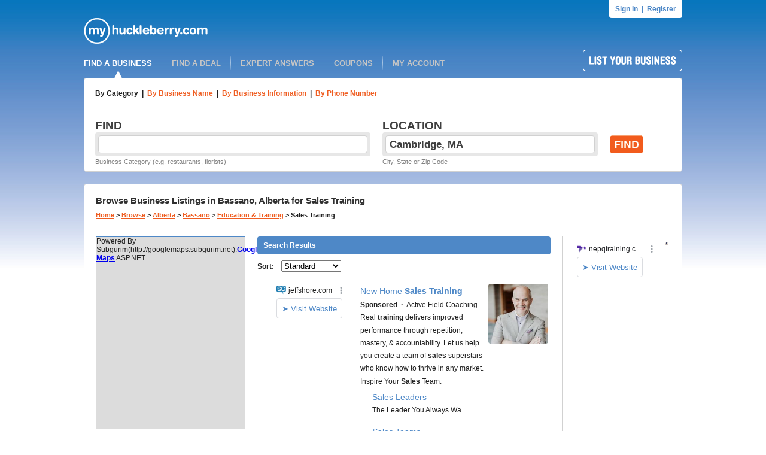

--- FILE ---
content_type: text/html; charset=UTF-8
request_url: https://syndicatedsearch.goog/afs/ads?sjk=HH1NINC3TZqLSQjzqclFNw%3D%3D&channel=6107215758&client=pub-1501672992716079&q=Sales%20Training%20in%20Bassano%2C%20AB&r=m&type=0&oe=UTF-8&ie=UTF-8&fexp=21404%2C17300001%2C17301437%2C17301438%2C17301442%2C17301266%2C72717107&format=n4%7Cn6%7Cn4&ad=n14&nocache=4711768418493760&num=0&output=uds_ads_only&v=3&preload=true&bsl=10&pac=1&u_his=2&u_tz=0&dt=1768418493762&u_w=1280&u_h=720&biw=1280&bih=720&psw=1280&psh=118&frm=0&uio=---&cont=adblock1%7Cadblock2%7Cadblock3&drt=0&jsid=csa&jsv=855242569&rurl=http%3A%2F%2Fmyhuckleberry.com%2FBrowse%2FAlberta%2FBassano%2FEducation_and_Training%2FSales-Training%2FAll%2FPage-1.aspx
body_size: 15716
content:
<!doctype html><html lang="en"> <head> <style id="ssr-boilerplate">body{-webkit-text-size-adjust:100%; font-family:arial,sans-serif; margin:0;}.div{-webkit-box-flex:0 0; -webkit-flex-shrink:0; flex-shrink:0;max-width:100%;}.span:last-child, .div:last-child{-webkit-box-flex:1 0; -webkit-flex-shrink:1; flex-shrink:1;}.a{text-decoration:none; text-transform:none; color:inherit; display:inline-block;}.span{-webkit-box-flex:0 0; -webkit-flex-shrink:0; flex-shrink:0;display:inline-block; overflow:hidden; text-transform:none;}.img{border:none; max-width:100%; max-height:100%;}.i_{display:-ms-flexbox; display:-webkit-box; display:-webkit-flex; display:flex;-ms-flex-align:start; -webkit-box-align:start; -webkit-align-items:flex-start; align-items:flex-start;box-sizing:border-box; overflow:hidden;}.v_{-webkit-box-flex:1 0; -webkit-flex-shrink:1; flex-shrink:1;}.j_>span:last-child, .j_>div:last-child, .w_, .w_:last-child{-webkit-box-flex:0 0; -webkit-flex-shrink:0; flex-shrink:0;}.l_{-ms-overflow-style:none; scrollbar-width:none;}.l_::-webkit-scrollbar{display:none;}.s_{position:relative; display:inline-block;}.u_{position:absolute; top:0; left:0; height:100%; background-repeat:no-repeat; background-size:auto 100%;}.t_{display:block;}.r_{display:-ms-flexbox; display:-webkit-box; display:-webkit-flex; display:flex;-ms-flex-align:center; -webkit-box-align:center; -webkit-align-items:center; align-items:center;-ms-flex-pack:center; -webkit-box-pack:center; -webkit-justify-content:center; justify-content:center;}.q_{box-sizing:border-box; max-width:100%; max-height:100%; overflow:hidden;display:-ms-flexbox; display:-webkit-box; display:-webkit-flex; display:flex;-ms-flex-align:center; -webkit-box-align:center; -webkit-align-items:center; align-items:center;-ms-flex-pack:center; -webkit-box-pack:center; -webkit-justify-content:center; justify-content:center;}.n_{text-overflow:ellipsis; white-space:nowrap;}.p_{-ms-flex-negative:1; max-width: 100%;}.m_{overflow:hidden;}.o_{white-space:nowrap;}.x_{cursor:pointer;}.y_{display:none; position:absolute; z-index:1;}.k_>div:not(.y_) {display:-webkit-inline-box; display:-moz-inline-box; display:-ms-inline-flexbox; display:-webkit-inline-flex; display:inline-flex; vertical-align:middle;}.k_.topAlign>div{vertical-align:top;}.k_.centerAlign>div{vertical-align:middle;}.k_.bottomAlign>div{vertical-align:bottom;}.k_>span, .k_>a, .k_>img, .k_{display:inline; vertical-align:middle;}.si101:nth-of-type(5n+1) > .si141{border-left: #1f8a70 7px solid;}.rssAttrContainer ~ .si101:nth-of-type(5n+2) > .si141{border-left: #1f8a70 7px solid;}.si101:nth-of-type(5n+3) > .si141{border-left: #bedb39 7px solid;}.rssAttrContainer ~ .si101:nth-of-type(5n+4) > .si141{border-left: #bedb39 7px solid;}.si101:nth-of-type(5n+5) > .si141{border-left: #ffe11a 7px solid;}.rssAttrContainer ~ .si101:nth-of-type(5n+6) > .si141{border-left: #ffe11a 7px solid;}.si101:nth-of-type(5n+2) > .si141{border-left: #fd7400 7px solid;}.rssAttrContainer ~ .si101:nth-of-type(5n+3) > .si141{border-left: #fd7400 7px solid;}.si101:nth-of-type(5n+4) > .si141{border-left: #004358 7px solid;}.rssAttrContainer ~ .si101:nth-of-type(5n+5) > .si141{border-left: #004358 7px solid;}.z_{cursor:pointer;}.si130{display:inline; text-transform:inherit;}.flexAlignStart{-ms-flex-align:start; -webkit-box-align:start; -webkit-align-items:flex-start; align-items:flex-start;}.flexAlignBottom{-ms-flex-align:end; -webkit-box-align:end; -webkit-align-items:flex-end; align-items:flex-end;}.flexAlignCenter{-ms-flex-align:center; -webkit-box-align:center; -webkit-align-items:center; align-items:center;}.flexAlignStretch{-ms-flex-align:stretch; -webkit-box-align:stretch; -webkit-align-items:stretch; align-items:stretch;}.flexJustifyStart{-ms-flex-pack:start; -webkit-box-pack:start; -webkit-justify-content:flex-start; justify-content:flex-start;}.flexJustifyCenter{-ms-flex-pack:center; -webkit-box-pack:center; -webkit-justify-content:center; justify-content:center;}.flexJustifyEnd{-ms-flex-pack:end; -webkit-box-pack:end; -webkit-justify-content:flex-end; justify-content:flex-end;}</style>   <meta content="NOINDEX, NOFOLLOW" name="ROBOTS"> <meta content="telephone=no" name="format-detection"> <meta content="origin" name="referrer"> <title>Ads by Google</title>   </head> <body>  <div id="adBlock">    </div> <div id="ssrab" style="display:none;"><style id="ssrs-slave-0">.si101{background-color:#ffffff;font-family:Arial,arial,sans-serif;font-size:14px;line-height:20px;padding-bottom:10px;padding-left:4px;padding-right:4px;padding-top:10px;color:#212121;}.si108{margin-top:1px;width:140px;}.si116{height:16px;margin-right:4px;width:16px;}.si31{font-size:12px;color:#212121;width:100%; -ms-flex-negative:1;-webkit-box-flex:1 0; -webkit-flex-shrink:1; flex-shrink:1;}.si31:hover{text-decoration:underline;}.si46{height:100%;}.si40{width:100%; -ms-flex-negative:1;-webkit-box-flex:1 0; -webkit-flex-shrink:1; flex-shrink:1;}.si32{width:100%; -ms-flex-negative:1;-webkit-box-flex:1 0; -webkit-flex-shrink:1; flex-shrink:1;}.si27{font-size:14px;line-height:24px;color:#4e88c7;}.si27:hover{text-decoration:underline;}.si38{height:100%;width:100%; -ms-flex-negative:1;-webkit-box-flex:1 0; -webkit-flex-shrink:1; flex-shrink:1;}.si36{max-width:620px;}.si29{font-size:12px;line-height:20px;max-width:600px;color:#212121;}.si34{margin-left:20px;margin-top:3px;}.si39{height:100%;}.si1{margin-left:2px;color:#70757a;}.si2{padding-left:0px;padding-right:3px;}.si11{color:#70757a;}.si14{margin-left:0px;margin-top:1px;}.si15{font-size:12px;color:#4e88c7;}.si15:hover{text-decoration:underline;}.si18{color:#4e88c7;}.si18:hover{text-decoration:underline;}.si19{color:#70757a;}.si20{font-size:12px;margin-left:2px;color:#70757a;}.si21{border-radius:4px;border:1px solid #DADCE0;font-size:13px;height:100%;line-height:17px;max-height:55px;max-width:117px;margin-top:3px;padding-bottom:4px;padding-left:5px;padding-right:5px;padding-top:5px;color:#4e88c7;width:100%; -ms-flex-negative:1;-webkit-box-flex:1 0; -webkit-flex-shrink:1; flex-shrink:1;}.si21:hover{text-decoration:underline;}.si22{padding-bottom:3px;padding-left:3px;padding-right:3px;padding-top:3px;}.si23{height:15px;width:15px;}.si68{padding-left:1px;}.si69{border-radius:4px;max-width:100px;margin-left:8px;}.si70{padding-bottom:14px;padding-left:20px;padding-right:20px;padding-top:0px;}.si71{font-size:14px;line-height:24px;color:#4e88c7;}.si71:hover{text-decoration:underline;}.si128{background-color:#ebebeb;height:1px;width:100%; -ms-flex-negative:1;-webkit-box-flex:1 0; -webkit-flex-shrink:1; flex-shrink:1;}div>div.si128:last-child{display:none;}.si130{font-weight:700;}.si149{height:18px;padding-left:0px;width:30px;}.si3{font-size:12px;color:#212121;}.si9{font-size:12px;color:#4e88c7;}.si17{font-size:12px;}.si24{color:#212121;}.si25{font-weight:700;font-size:12px;line-height:12px;color:#212121;}.si72{font-size:12px;color:#212121;}.si126{}.y_{font-weight:400;background-color:#ffffff;border:1px solid #dddddd;font-family:sans-serif,arial,sans-serif;font-size:12px;line-height:12px;padding-bottom:5px;padding-left:5px;padding-right:5px;padding-top:5px;color:#666666;}.srLink{}.srLink:hover{text-decoration:underline;}.adBadgeBullet{font-weight:700;padding-left:6px;padding-right:6px;}.si16{padding-left:3px;padding-right:3px;}.sitelinksLeftColumn{padding-right:20px;}.sitelinksRightColumn{padding-left:20px;}.exp-sitelinks-container{padding-top:4px;}.priceExtensionChipsExpandoPriceHyphen{margin-left:5px;}.priceExtensionChipsPrice{margin-left:5px;margin-right:5px;}.promotionExtensionOccasion{font-weight:700;}.promotionExtensionLink{}.promotionExtensionLink:hover{text-decoration:underline;}.si7{padding-bottom:3px;padding-left:6px;padding-right:4px;}.ctdRatingSpacer{width:3px;}</style><div id="ssrad-slave-0" data-csa-needs-processing="1" data-num-ads="1" class="parent_container"><div class="i_ div si135" style="-ms-flex-direction:column; -webkit-box-orient:vertical; -webkit-flex-direction:column; flex-direction:column;-ms-flex-pack:start; -webkit-box-pack:start; -webkit-justify-content:flex-start; justify-content:flex-start;-ms-flex-align:stretch; -webkit-box-align:stretch; -webkit-align-items:stretch; align-items:stretch;" data-ad-container="1"><div id="e1" class="i_ div clicktrackedAd_js si101" style="-ms-flex-direction:row; -webkit-box-orient:horizontal; -webkit-flex-direction:row; flex-direction:row;"><div class="i_ div si108" style="-ms-flex-direction:column; -webkit-box-orient:vertical; -webkit-flex-direction:column; flex-direction:column;-ms-flex-pack:start; -webkit-box-pack:start; -webkit-justify-content:flex-start; justify-content:flex-start;-ms-flex-align:start; -webkit-box-align:start; -webkit-align-items:flex-start; align-items:flex-start;"><div class="i_ div si33" style="-ms-flex-direction:row; -webkit-box-orient:horizontal; -webkit-flex-direction:row; flex-direction:row;-ms-flex-pack:start; -webkit-box-pack:start; -webkit-justify-content:flex-start; justify-content:flex-start;-ms-flex-align:center; -webkit-box-align:center; -webkit-align-items:center; align-items:center;"><a href="https://syndicatedsearch.goog/aclk?sa=L&amp;pf=1&amp;ai=DChsSEwiKtqah4IuSAxUQUX8AHRvZOeYYACICCAEQABoCb2E&amp;co=1&amp;ase=2&amp;gclid=EAIaIQobChMIiramoeCLkgMVEFF_AB0b2TnmEAAYASAAEgIKdPD_BwE&amp;cid=[base64]&amp;cce=2&amp;category=acrcp_v1_32&amp;sig=AOD64_3_3EScwvdGh02cJPSAC30ajSVv1Q&amp;q&amp;nis=4&amp;adurl=https://jeffshore.com?utm_term%3Dnew%2520home%2520sales%2520training%26utm_campaign%3DWebsite%2BTraffic%2BSearch%2B-%2BFebruary%2B2024%26utm_source%3Dadwords%26utm_medium%3Dppc%26hsa_acc%3D2654970855%26hsa_cam%3D21029070875%26hsa_grp%3D159421955216%26hsa_ad%3D691120846936%26hsa_src%3Ds%26hsa_tgt%3Dkwd-379705066219%26hsa_kw%3Dnew%2520home%2520sales%2520training%26hsa_mt%3Db%26hsa_net%3Dadwords%26hsa_ver%3D3%26gad_source%3D5%26gad_campaignid%3D21029070875%26gclid%3DEAIaIQobChMIiramoeCLkgMVEFF_AB0b2TnmEAAYASAAEgIKdPD_BwE" data-nb="11" attributionsrc="" data-set-target="1" target="_top" class="a q_ si116 w_"><img src="https://tpc.googlesyndication.com/simgad/8104535939465635817?sqp=-oaymwEKCCgQKCABUAFYAQ&amp;rs=AOga4qnz-Cz4MFg1nvVAE-oM0hTdCX9SZw" alt="" loading="lazy" class="img"></a><a class="m_ n_ si31 a" data-lines="1" data-truncate="0" href="https://syndicatedsearch.goog/aclk?sa=L&amp;pf=1&amp;ai=DChsSEwiKtqah4IuSAxUQUX8AHRvZOeYYACICCAEQABoCb2E&amp;co=1&amp;ase=2&amp;gclid=EAIaIQobChMIiramoeCLkgMVEFF_AB0b2TnmEAAYASAAEgIKdPD_BwE&amp;cid=[base64]&amp;cce=2&amp;category=acrcp_v1_32&amp;sig=AOD64_3_3EScwvdGh02cJPSAC30ajSVv1Q&amp;q&amp;nis=4&amp;adurl=https://jeffshore.com?utm_term%3Dnew%2520home%2520sales%2520training%26utm_campaign%3DWebsite%2BTraffic%2BSearch%2B-%2BFebruary%2B2024%26utm_source%3Dadwords%26utm_medium%3Dppc%26hsa_acc%3D2654970855%26hsa_cam%3D21029070875%26hsa_grp%3D159421955216%26hsa_ad%3D691120846936%26hsa_src%3Ds%26hsa_tgt%3Dkwd-379705066219%26hsa_kw%3Dnew%2520home%2520sales%2520training%26hsa_mt%3Db%26hsa_net%3Dadwords%26hsa_ver%3D3%26gad_source%3D5%26gad_campaignid%3D21029070875%26gclid%3DEAIaIQobChMIiramoeCLkgMVEFF_AB0b2TnmEAAYASAAEgIKdPD_BwE" data-nb="1" attributionsrc="" data-set-target="1" target="_top">jeffshore.com</a><div class="i_ div w_" style="-ms-flex-direction:row; -webkit-box-orient:horizontal; -webkit-flex-direction:row; flex-direction:row;-ms-flex-pack:center; -webkit-box-pack:center; -webkit-justify-content:center; justify-content:center;-ms-flex-align:center; -webkit-box-align:center; -webkit-align-items:center; align-items:center;"><a href="https://adssettings.google.com/whythisad?source=afs_3p&amp;reasons=[base64]&amp;hl=en&amp;opi=122715837" data-notrack="true" data-set-target="1" target="_top" class="a q_ si149"><img src="https://www.google.com/images/afs/snowman.png" alt="" loading="lazy" class="img" data-pingback-type="wtac"></a></div></div><div class="i_ div" style="-ms-flex-direction:row; -webkit-box-orient:horizontal; -webkit-flex-direction:row; flex-direction:row;"><div class="i_ div" style="-ms-flex-direction:row; -webkit-box-orient:horizontal; -webkit-flex-direction:row; flex-direction:row;"><a href="https://syndicatedsearch.goog/aclk?sa=L&amp;pf=1&amp;ai=DChsSEwiKtqah4IuSAxUQUX8AHRvZOeYYACICCAEQABoCb2E&amp;co=1&amp;ase=2&amp;gclid=EAIaIQobChMIiramoeCLkgMVEFF_AB0b2TnmEAAYASAAEgIKdPD_BwE&amp;cid=[base64]&amp;cce=2&amp;category=acrcp_v1_32&amp;sig=AOD64_3_3EScwvdGh02cJPSAC30ajSVv1Q&amp;q&amp;nis=4&amp;adurl=https://jeffshore.com?utm_term%3Dnew%2520home%2520sales%2520training%26utm_campaign%3DWebsite%2BTraffic%2BSearch%2B-%2BFebruary%2B2024%26utm_source%3Dadwords%26utm_medium%3Dppc%26hsa_acc%3D2654970855%26hsa_cam%3D21029070875%26hsa_grp%3D159421955216%26hsa_ad%3D691120846936%26hsa_src%3Ds%26hsa_tgt%3Dkwd-379705066219%26hsa_kw%3Dnew%2520home%2520sales%2520training%26hsa_mt%3Db%26hsa_net%3Dadwords%26hsa_ver%3D3%26gad_source%3D5%26gad_campaignid%3D21029070875%26gclid%3DEAIaIQobChMIiramoeCLkgMVEFF_AB0b2TnmEAAYASAAEgIKdPD_BwE" data-nb="8" attributionsrc="" data-set-target="1" target="_top" class="i_ a si21" style="-ms-flex-direction:row; -webkit-box-orient:horizontal; -webkit-flex-direction:row; flex-direction:row;-ms-flex-pack:center; -webkit-box-pack:center; -webkit-justify-content:center; justify-content:center;-ms-flex-align:center; -webkit-box-align:center; -webkit-align-items:center; align-items:center;"><span class="p_ si22 span">➤ Visit Website</span></a></div></div></div><div class="i_ div si46" style="-ms-flex-direction:column; -webkit-box-orient:vertical; -webkit-flex-direction:column; flex-direction:column;"><div class="i_ div si40" style="-ms-flex-direction:row; -webkit-box-orient:horizontal; -webkit-flex-direction:row; flex-direction:row;-ms-flex-pack:start; -webkit-box-pack:start; -webkit-justify-content:flex-start; justify-content:flex-start;-ms-flex-align:stretch; -webkit-box-align:stretch; -webkit-align-items:stretch; align-items:stretch;"><div class="i_ div si32" style="-ms-flex-direction:column; -webkit-box-orient:vertical; -webkit-flex-direction:column; flex-direction:column;-ms-flex-pack:start; -webkit-box-pack:start; -webkit-justify-content:flex-start; justify-content:flex-start;-ms-flex-align:stretch; -webkit-box-align:stretch; -webkit-align-items:stretch; align-items:stretch;"><div class="i_ div si43" style="-ms-flex-direction:column; -webkit-box-orient:vertical; -webkit-flex-direction:column; flex-direction:column;"><a class="p_ si27 a" href="https://syndicatedsearch.goog/aclk?sa=L&amp;pf=1&amp;ai=DChsSEwiKtqah4IuSAxUQUX8AHRvZOeYYACICCAEQABoCb2E&amp;co=1&amp;ase=2&amp;gclid=EAIaIQobChMIiramoeCLkgMVEFF_AB0b2TnmEAAYASAAEgIKdPD_BwE&amp;cid=[base64]&amp;cce=2&amp;category=acrcp_v1_32&amp;sig=AOD64_3_3EScwvdGh02cJPSAC30ajSVv1Q&amp;q&amp;nis=4&amp;adurl=https://jeffshore.com?utm_term%3Dnew%2520home%2520sales%2520training%26utm_campaign%3DWebsite%2BTraffic%2BSearch%2B-%2BFebruary%2B2024%26utm_source%3Dadwords%26utm_medium%3Dppc%26hsa_acc%3D2654970855%26hsa_cam%3D21029070875%26hsa_grp%3D159421955216%26hsa_ad%3D691120846936%26hsa_src%3Ds%26hsa_tgt%3Dkwd-379705066219%26hsa_kw%3Dnew%2520home%2520sales%2520training%26hsa_mt%3Db%26hsa_net%3Dadwords%26hsa_ver%3D3%26gad_source%3D5%26gad_campaignid%3D21029070875%26gclid%3DEAIaIQobChMIiramoeCLkgMVEFF_AB0b2TnmEAAYASAAEgIKdPD_BwE" data-nb="0" attributionsrc="" data-set-target="1" target="_top">New Home <span style='display:inline;text-transform:inherit;' class="si130 span">Sales Training</span></a></div><div class="i_ div si44" style="-ms-flex-direction:row; -webkit-box-orient:horizontal; -webkit-flex-direction:row; flex-direction:row;"><div class="i_ div si38 v_" style="-ms-flex-direction:column; -webkit-box-orient:vertical; -webkit-flex-direction:column; flex-direction:column;"><div class="i_ div si36 k_ " style="-ms-flex-direction:row; -webkit-box-orient:horizontal; -webkit-flex-direction:row; flex-direction:row;"><div class="i_ div si25 w_" style="-ms-flex-direction:row; -webkit-box-orient:horizontal; -webkit-flex-direction:row; flex-direction:row;"><span class="p_  span">Sponsored</span><span class="p_ adBadgeBullet span">·</span></div><span class="p_ si29 span">Active Field Coaching - Real <span style='display:inline;text-transform:inherit;' class="si130 span">training</span> delivers improved performance through repetition, mastery, &amp; 
accountability. Let us help you create a team of <span style='display:inline;text-transform:inherit;' class="si130 span">sales</span> superstars who know how to thrive in any market. Inspire Your <span style='display:inline;text-transform:inherit;' class="si130 span">Sales</span> Team.</span></div><div class="i_ div exp-sitelinks-container" style="-ms-flex-direction:column; -webkit-box-orient:vertical; -webkit-flex-direction:column; flex-direction:column;"><div class="i_ div si70" style="-ms-flex-direction:column; -webkit-box-orient:vertical; -webkit-flex-direction:column; flex-direction:column;-ms-flex-pack:start; -webkit-box-pack:start; -webkit-justify-content:flex-start; justify-content:flex-start;-ms-flex-align:stretch; -webkit-box-align:stretch; -webkit-align-items:stretch; align-items:stretch;"><a class="m_ n_ si71 a" data-lines="1" data-truncate="0" href="https://syndicatedsearch.goog/aclk?sa=L&amp;pf=1&amp;ai=DChsSEwiKtqah4IuSAxUQUX8AHRvZOeYYACICCAEQBRoCb2E&amp;co=1&amp;ase=2&amp;gclid=EAIaIQobChMIiramoeCLkgMVEFF_AB0b2TnmEAAYASABEgIP5PD_BwE&amp;cid=[base64]&amp;cce=2&amp;category=acrcp_v1_32&amp;sig=AOD64_3UB7h-Vi8FSyWaVx4ud2Q4nnmlDw&amp;nis=4&amp;adurl=https://jeffshore.com/sales-leaders/?utm_term%3Dnew%2520home%2520sales%2520training%26utm_campaign%3DWebsite%2BTraffic%2BSearch%2B-%2BFebruary%2B2024%26utm_source%3Dadwords%26utm_medium%3Dppc%26hsa_acc%3D2654970855%26hsa_cam%3D21029070875%26hsa_grp%3D159421955216%26hsa_ad%3D691120846936%26hsa_src%3Ds%26hsa_tgt%3Dkwd-379705066219%26hsa_kw%3Dnew%2520home%2520sales%2520training%26hsa_mt%3Db%26hsa_net%3Dadwords%26hsa_ver%3D3%26gad_source%3D5%26gad_campaignid%3D21029070875%26gclid%3DEAIaIQobChMIiramoeCLkgMVEFF_AB0b2TnmEAAYASABEgIP5PD_BwE" data-nb="6" attributionsrc="" data-set-target="1" target="_top">Sales Leaders</a><span data-lines="1" data-truncate="0" class="m_ n_ si72 span">The Leader You Always Wanted To Be Invest In Your Own Career Growth</span></div><div class="i_ div si70" style="-ms-flex-direction:column; -webkit-box-orient:vertical; -webkit-flex-direction:column; flex-direction:column;-ms-flex-pack:start; -webkit-box-pack:start; -webkit-justify-content:flex-start; justify-content:flex-start;-ms-flex-align:stretch; -webkit-box-align:stretch; -webkit-align-items:stretch; align-items:stretch;"><a class="m_ n_ si71 a" data-lines="1" data-truncate="0" href="https://syndicatedsearch.goog/aclk?sa=L&amp;pf=1&amp;ai=DChsSEwiKtqah4IuSAxUQUX8AHRvZOeYYACICCAEQCBoCb2E&amp;co=1&amp;ase=2&amp;gclid=EAIaIQobChMIiramoeCLkgMVEFF_AB0b2TnmEAAYASACEgL6Q_D_BwE&amp;cid=[base64]&amp;cce=2&amp;category=acrcp_v1_32&amp;sig=AOD64_0t03zeaowLqIR0Ny3jBPbs1ZUPWQ&amp;nis=4&amp;adurl=https://jeffshore.com/rockstar-sales-team/?utm_term%3Dnew%2520home%2520sales%2520training%26utm_campaign%3DWebsite%2BTraffic%2BSearch%2B-%2BFebruary%2B2024%26utm_source%3Dadwords%26utm_medium%3Dppc%26hsa_acc%3D2654970855%26hsa_cam%3D21029070875%26hsa_grp%3D159421955216%26hsa_ad%3D691120846936%26hsa_src%3Ds%26hsa_tgt%3Dkwd-379705066219%26hsa_kw%3Dnew%2520home%2520sales%2520training%26hsa_mt%3Db%26hsa_net%3Dadwords%26hsa_ver%3D3%26gad_source%3D5%26gad_campaignid%3D21029070875%26gclid%3DEAIaIQobChMIiramoeCLkgMVEFF_AB0b2TnmEAAYASACEgL6Q_D_BwE" data-nb="6" attributionsrc="" data-set-target="1" target="_top">Sales Teams</a><span data-lines="1" data-truncate="0" class="m_ n_ si72 span">Build A Rockstar Sales Team Invest in Your Team&#39;s Success</span></div><div class="i_ div si70" style="-ms-flex-direction:column; -webkit-box-orient:vertical; -webkit-flex-direction:column; flex-direction:column;-ms-flex-pack:start; -webkit-box-pack:start; -webkit-justify-content:flex-start; justify-content:flex-start;-ms-flex-align:stretch; -webkit-box-align:stretch; -webkit-align-items:stretch; align-items:stretch;"><a class="m_ n_ si71 a" data-lines="1" data-truncate="0" href="https://syndicatedsearch.goog/aclk?sa=L&amp;pf=1&amp;ai=DChsSEwiKtqah4IuSAxUQUX8AHRvZOeYYACICCAEQCxoCb2E&amp;co=1&amp;ase=2&amp;gclid=EAIaIQobChMIiramoeCLkgMVEFF_AB0b2TnmEAAYASADEgJY9vD_BwE&amp;cid=[base64]&amp;cce=2&amp;category=acrcp_v1_32&amp;sig=AOD64_1md9hp6ClTIyiEMX0IOjfAhRX8Mg&amp;nis=4&amp;adurl=https://jeffshore.com/sales-professionals/?utm_term%3Dnew%2520home%2520sales%2520training%26utm_campaign%3DWebsite%2BTraffic%2BSearch%2B-%2BFebruary%2B2024%26utm_source%3Dadwords%26utm_medium%3Dppc%26hsa_acc%3D2654970855%26hsa_cam%3D21029070875%26hsa_grp%3D159421955216%26hsa_ad%3D691120846936%26hsa_src%3Ds%26hsa_tgt%3Dkwd-379705066219%26hsa_kw%3Dnew%2520home%2520sales%2520training%26hsa_mt%3Db%26hsa_net%3Dadwords%26hsa_ver%3D3%26gad_source%3D5%26gad_campaignid%3D21029070875%26gclid%3DEAIaIQobChMIiramoeCLkgMVEFF_AB0b2TnmEAAYASADEgJY9vD_BwE" data-nb="6" attributionsrc="" data-set-target="1" target="_top">Sales Professionals</a><span data-lines="1" data-truncate="0" class="m_ n_ si72 span">Never Stop Learning &amp; Growing Invest In Yourself</span></div><div class="i_ div si70" style="-ms-flex-direction:column; -webkit-box-orient:vertical; -webkit-flex-direction:column; flex-direction:column;-ms-flex-pack:start; -webkit-box-pack:start; -webkit-justify-content:flex-start; justify-content:flex-start;-ms-flex-align:stretch; -webkit-box-align:stretch; -webkit-align-items:stretch; align-items:stretch;"><a class="m_ n_ si71 a" data-lines="1" data-truncate="0" href="https://syndicatedsearch.goog/aclk?sa=L&amp;pf=1&amp;ai=DChsSEwiKtqah4IuSAxUQUX8AHRvZOeYYACICCAEQDhoCb2E&amp;co=1&amp;ase=2&amp;gclid=EAIaIQobChMIiramoeCLkgMVEFF_AB0b2TnmEAAYASAEEgJRM_D_BwE&amp;cid=[base64]&amp;cce=2&amp;category=acrcp_v1_32&amp;sig=AOD64_1yDhFcDqmCLpbCcLPYqerdVWs0Fg&amp;nis=4&amp;adurl=https://jeffshore.com/blog/?gad_source%3D5%26gad_campaignid%3D21029070875%26gclid%3DEAIaIQobChMIiramoeCLkgMVEFF_AB0b2TnmEAAYASAEEgJRM_D_BwE%23?utm_term%3Dnew%2520home%2520sales%2520training%26utm_campaign%3DWebsite%2BTraffic%2BSearch%2B-%2BFebruary%2B2024%26utm_source%3Dadwords%26utm_medium%3Dppc%26hsa_acc%3D2654970855%26hsa_cam%3D21029070875%26hsa_grp%3D159421955216%26hsa_ad%3D691120846936%26hsa_src%3Ds%26hsa_tgt%3Dkwd-379705066219%26hsa_kw%3Dnew%2520home%2520sales%2520training%26hsa_mt%3Db%26hsa_net%3Dadwords%26hsa_ver%3D3" data-nb="6" attributionsrc="" data-set-target="1" target="_top">Sales Blog</a><span data-lines="1" data-truncate="0" class="m_ n_ si72 span">Weekly Free Sales Training Multiple Blogs Posted Every Week</span></div></div></div></div></div><div class="i_ div si39 w_" style="-ms-flex-direction:row; -webkit-box-orient:horizontal; -webkit-flex-direction:row; flex-direction:row;"><div class="i_ div si69" style="-ms-flex-direction:row; -webkit-box-orient:horizontal; -webkit-flex-direction:row; flex-direction:row;-ms-flex-pack:center; -webkit-box-pack:center; -webkit-justify-content:center; justify-content:center;-ms-flex-align:center; -webkit-box-align:center; -webkit-align-items:center; align-items:center;"><a href="https://syndicatedsearch.goog/aclk?sa=L&amp;pf=1&amp;ai=DChsSEwiKtqah4IuSAxUQUX8AHRvZOeYYACICCAEQERoCb2E&amp;co=1&amp;ase=2&amp;gclid=EAIaIQobChMIiramoeCLkgMVEFF_AB0b2TnmEAAYASAFEgKSofD_BwE&amp;cid=[base64]&amp;cce=2&amp;category=acrcp_v1_32&amp;sig=AOD64_279vXsNiQB8vIbtLtJYcoHwQMNVw&amp;nis=4&amp;adurl=https://jeffshore.com?utm_term%3Dnew%2520home%2520sales%2520training%26utm_campaign%3DWebsite%2BTraffic%2BSearch%2B-%2BFebruary%2B2024%26utm_source%3Dadwords%26utm_medium%3Dppc%26hsa_acc%3D2654970855%26hsa_cam%3D21029070875%26hsa_grp%3D159421955216%26hsa_ad%3D691120846936%26hsa_src%3Ds%26hsa_tgt%3Dkwd-379705066219%26hsa_kw%3Dnew%2520home%2520sales%2520training%26hsa_mt%3Db%26hsa_net%3Dadwords%26hsa_ver%3D3%26gad_source%3D5%26gad_campaignid%3D21029070875%26gclid%3DEAIaIQobChMIiramoeCLkgMVEFF_AB0b2TnmEAAYASAFEgKSofD_BwE" data-nb="9" attributionsrc="" data-set-target="1" target="_top" aria-hidden="true" tabindex="-1" class="a q_ si102"><img src="https://tpc.googlesyndication.com/simgad/14551554777205983395?sqp=-oaymwEMCMgBEMgBIAFQAVgB&amp;rs=AOga4qnDQgkustXpLnlpYgjDL9ARAXVGUA" alt="" loading="lazy" class="img"></a></div></div></div></div></div><div class="i_ div si128" style="-ms-flex-direction:row; -webkit-box-orient:horizontal; -webkit-flex-direction:row; flex-direction:row;"></div></div></div><style id="ssrs-slave-1">.si101{background-color:#ffffff;font-family:Arial,arial,sans-serif;font-size:14px;line-height:20px;padding-bottom:10px;padding-left:4px;padding-right:4px;padding-top:10px;color:#212121;}.si108{margin-top:1px;width:140px;}.si116{height:16px;margin-right:4px;width:16px;}.si31{font-size:12px;color:#202124;width:100%; -ms-flex-negative:1;-webkit-box-flex:1 0; -webkit-flex-shrink:1; flex-shrink:1;}.si31:hover{text-decoration:underline;}.si46{height:100%;}.si40{width:100%; -ms-flex-negative:1;-webkit-box-flex:1 0; -webkit-flex-shrink:1; flex-shrink:1;}.si32{width:100%; -ms-flex-negative:1;-webkit-box-flex:1 0; -webkit-flex-shrink:1; flex-shrink:1;}.si27{font-size:14px;line-height:24px;color:#4e88c7;}.si27:hover{text-decoration:underline;}.si38{height:100%;width:100%; -ms-flex-negative:1;-webkit-box-flex:1 0; -webkit-flex-shrink:1; flex-shrink:1;}.si36{max-width:620px;}.si29{font-size:12px;line-height:20px;max-width:600px;color:#212121;}.si34{margin-left:20px;margin-top:3px;}.si39{height:100%;}.si1{margin-left:2px;color:#70757a;}.si2{padding-left:0px;padding-right:3px;}.si11{color:#70757a;}.si14{margin-left:0px;margin-top:1px;}.si15{font-size:12px;color:#4e88c7;}.si15:hover{text-decoration:underline;}.si18{color:#4e88c7;}.si18:hover{text-decoration:underline;}.si19{color:#70757a;}.si20{font-size:12px;margin-left:2px;color:#70757a;}.si21{border-radius:4px;border:1px solid #DADCE0;font-size:13px;height:100%;line-height:17px;max-height:55px;max-width:117px;margin-top:3px;padding-bottom:4px;padding-left:5px;padding-right:5px;padding-top:5px;color:#4e88c7;width:100%; -ms-flex-negative:1;-webkit-box-flex:1 0; -webkit-flex-shrink:1; flex-shrink:1;}.si21:hover{text-decoration:underline;}.si22{padding-bottom:3px;padding-left:3px;padding-right:3px;padding-top:3px;}.si23{height:15px;width:15px;}.si68{padding-left:1px;}.si69{border-radius:4px;max-width:100px;margin-left:8px;}.si70{padding-bottom:14px;padding-left:20px;padding-right:20px;padding-top:0px;}.si71{font-size:14px;line-height:24px;color:#4e88c7;}.si71:hover{text-decoration:underline;}.si128{background-color:#ebebeb;height:1px;width:100%; -ms-flex-negative:1;-webkit-box-flex:1 0; -webkit-flex-shrink:1; flex-shrink:1;}div>div.si128:last-child{display:none;}.si130{font-weight:700;}.si149{height:18px;padding-left:0px;width:30px;}.si3{font-size:12px;color:#212121;}.si9{font-size:12px;color:#4e88c7;}.si17{font-size:12px;}.si25{font-weight:700;font-size:12px;line-height:12px;color:#202124;}.si72{font-size:12px;color:#212121;}.si126{}.y_{font-weight:400;background-color:#ffffff;border:1px solid #dddddd;font-family:sans-serif,arial,sans-serif;font-size:12px;line-height:12px;padding-bottom:5px;padding-left:5px;padding-right:5px;padding-top:5px;color:#666666;}.srLink{}.srLink:hover{text-decoration:underline;}.adBadgeBullet{font-weight:700;padding-left:6px;padding-right:6px;}.si16{padding-left:3px;padding-right:3px;}.sitelinksLeftColumn{padding-right:20px;}.sitelinksRightColumn{padding-left:20px;}.exp-sitelinks-container{padding-top:4px;}.priceExtensionChipsExpandoPriceHyphen{margin-left:5px;}.priceExtensionChipsPrice{margin-left:5px;margin-right:5px;}.promotionExtensionOccasion{font-weight:700;}.promotionExtensionLink{}.promotionExtensionLink:hover{text-decoration:underline;}.si7{padding-bottom:3px;padding-left:6px;padding-right:4px;}.ctdRatingSpacer{width:3px;}</style><div id="ssrad-slave-1" data-csa-needs-processing="1" data-num-ads="3" class="parent_container"><div class="i_ div si135" style="-ms-flex-direction:column; -webkit-box-orient:vertical; -webkit-flex-direction:column; flex-direction:column;-ms-flex-pack:start; -webkit-box-pack:start; -webkit-justify-content:flex-start; justify-content:flex-start;-ms-flex-align:stretch; -webkit-box-align:stretch; -webkit-align-items:stretch; align-items:stretch;" data-ad-container="1"><div id="e2" class="i_ div clicktrackedAd_js si101" style="-ms-flex-direction:row; -webkit-box-orient:horizontal; -webkit-flex-direction:row; flex-direction:row;"><div class="i_ div si108" style="-ms-flex-direction:column; -webkit-box-orient:vertical; -webkit-flex-direction:column; flex-direction:column;-ms-flex-pack:start; -webkit-box-pack:start; -webkit-justify-content:flex-start; justify-content:flex-start;-ms-flex-align:start; -webkit-box-align:start; -webkit-align-items:flex-start; align-items:flex-start;"><div class="i_ div si33" style="-ms-flex-direction:row; -webkit-box-orient:horizontal; -webkit-flex-direction:row; flex-direction:row;-ms-flex-pack:start; -webkit-box-pack:start; -webkit-justify-content:flex-start; justify-content:flex-start;-ms-flex-align:center; -webkit-box-align:center; -webkit-align-items:center; align-items:center;"><a href="https://syndicatedsearch.goog/aclk?sa=L&amp;ai=DChsSEwiKtqah4IuSAxUQUX8AHRvZOeYYACICCAEQARoCb2E&amp;co=1&amp;ase=2&amp;gclid=EAIaIQobChMIiramoeCLkgMVEFF_AB0b2TnmEAEYASAAEgLZkPD_BwE&amp;num=2&amp;cid=[base64]&amp;cce=2&amp;category=acrcp_v1_32&amp;sig=AOD64_06kC1sTe0BZqwk0B2X3LHG7Fkqfg&amp;q&amp;nis=4&amp;adurl=https://nepqtraining.com/get-black-book-1?gc_id%3D21656229531%26g_special_campaign%3Dtrue%26utm_term%3D%26utm_campaign%3DBB%2B-%2B%28tROAS36%2B-%2BP%29%2B-%2B%255BB%252BNB%2B-%2BCombo:%2BWinning%2BAudiences%255D%2B-%2BUS%2B-%2B%2810/06%29%26utm_source%3Dadwords%26utm_medium%3Dppc%26hsa_acc%3D9678302176%26hsa_cam%3D21656229531%26hsa_grp%3D%26hsa_ad%3D%26hsa_src%3Dx%26hsa_tgt%3D%26hsa_kw%3D%26hsa_mt%3D%26hsa_net%3Dadwords%26hsa_ver%3D3%26gad_source%3D5%26gad_campaignid%3D21662866298" data-nb="11" attributionsrc="" data-set-target="1" target="_top" class="a q_ si116 w_"><img src="https://tpc.googlesyndication.com/simgad/111620267158753276?sqp=-oaymwEKCCgQKCABUAFYAQ&amp;rs=AOga4qkr3wfRit-E6WJSZgeHSr7mJFAqSQ" alt="" loading="lazy" class="img"></a><a class="m_ n_ si31 a" data-lines="1" data-truncate="0" href="https://syndicatedsearch.goog/aclk?sa=L&amp;ai=DChsSEwiKtqah4IuSAxUQUX8AHRvZOeYYACICCAEQARoCb2E&amp;co=1&amp;ase=2&amp;gclid=EAIaIQobChMIiramoeCLkgMVEFF_AB0b2TnmEAEYASAAEgLZkPD_BwE&amp;num=2&amp;cid=[base64]&amp;cce=2&amp;category=acrcp_v1_32&amp;sig=AOD64_06kC1sTe0BZqwk0B2X3LHG7Fkqfg&amp;q&amp;nis=4&amp;adurl=https://nepqtraining.com/get-black-book-1?gc_id%3D21656229531%26g_special_campaign%3Dtrue%26utm_term%3D%26utm_campaign%3DBB%2B-%2B%28tROAS36%2B-%2BP%29%2B-%2B%255BB%252BNB%2B-%2BCombo:%2BWinning%2BAudiences%255D%2B-%2BUS%2B-%2B%2810/06%29%26utm_source%3Dadwords%26utm_medium%3Dppc%26hsa_acc%3D9678302176%26hsa_cam%3D21656229531%26hsa_grp%3D%26hsa_ad%3D%26hsa_src%3Dx%26hsa_tgt%3D%26hsa_kw%3D%26hsa_mt%3D%26hsa_net%3Dadwords%26hsa_ver%3D3%26gad_source%3D5%26gad_campaignid%3D21662866298" data-nb="1" attributionsrc="" data-set-target="1" target="_top">nepqtraining.com</a><div class="i_ div w_" style="-ms-flex-direction:row; -webkit-box-orient:horizontal; -webkit-flex-direction:row; flex-direction:row;-ms-flex-pack:center; -webkit-box-pack:center; -webkit-justify-content:center; justify-content:center;-ms-flex-align:center; -webkit-box-align:center; -webkit-align-items:center; align-items:center;"><a href="https://adssettings.google.com/whythisad?source=afs_3p&amp;reasons=[base64]&amp;hl=en&amp;opi=122715837" data-notrack="true" data-set-target="1" target="_top" class="a q_ si149"><img src="https://www.google.com/images/afs/snowman.png" alt="" loading="lazy" class="img" data-pingback-type="wtac"></a></div></div><div class="i_ div" style="-ms-flex-direction:row; -webkit-box-orient:horizontal; -webkit-flex-direction:row; flex-direction:row;"><div class="i_ div" style="-ms-flex-direction:row; -webkit-box-orient:horizontal; -webkit-flex-direction:row; flex-direction:row;"><a href="https://syndicatedsearch.goog/aclk?sa=L&amp;ai=DChsSEwiKtqah4IuSAxUQUX8AHRvZOeYYACICCAEQARoCb2E&amp;co=1&amp;ase=2&amp;gclid=EAIaIQobChMIiramoeCLkgMVEFF_AB0b2TnmEAEYASAAEgLZkPD_BwE&amp;num=2&amp;cid=[base64]&amp;cce=2&amp;category=acrcp_v1_32&amp;sig=AOD64_06kC1sTe0BZqwk0B2X3LHG7Fkqfg&amp;q&amp;nis=4&amp;adurl=https://nepqtraining.com/get-black-book-1?gc_id%3D21656229531%26g_special_campaign%3Dtrue%26utm_term%3D%26utm_campaign%3DBB%2B-%2B%28tROAS36%2B-%2BP%29%2B-%2B%255BB%252BNB%2B-%2BCombo:%2BWinning%2BAudiences%255D%2B-%2BUS%2B-%2B%2810/06%29%26utm_source%3Dadwords%26utm_medium%3Dppc%26hsa_acc%3D9678302176%26hsa_cam%3D21656229531%26hsa_grp%3D%26hsa_ad%3D%26hsa_src%3Dx%26hsa_tgt%3D%26hsa_kw%3D%26hsa_mt%3D%26hsa_net%3Dadwords%26hsa_ver%3D3%26gad_source%3D5%26gad_campaignid%3D21662866298" data-nb="8" attributionsrc="" data-set-target="1" target="_top" class="i_ a si21" style="-ms-flex-direction:row; -webkit-box-orient:horizontal; -webkit-flex-direction:row; flex-direction:row;-ms-flex-pack:center; -webkit-box-pack:center; -webkit-justify-content:center; justify-content:center;-ms-flex-align:center; -webkit-box-align:center; -webkit-align-items:center; align-items:center;"><span class="p_ si22 span">➤ Visit Website</span></a></div></div></div><div class="i_ div si46" style="-ms-flex-direction:column; -webkit-box-orient:vertical; -webkit-flex-direction:column; flex-direction:column;"><div class="i_ div si40" style="-ms-flex-direction:row; -webkit-box-orient:horizontal; -webkit-flex-direction:row; flex-direction:row;-ms-flex-pack:start; -webkit-box-pack:start; -webkit-justify-content:flex-start; justify-content:flex-start;-ms-flex-align:stretch; -webkit-box-align:stretch; -webkit-align-items:stretch; align-items:stretch;"><div class="i_ div si32" style="-ms-flex-direction:column; -webkit-box-orient:vertical; -webkit-flex-direction:column; flex-direction:column;-ms-flex-pack:start; -webkit-box-pack:start; -webkit-justify-content:flex-start; justify-content:flex-start;-ms-flex-align:stretch; -webkit-box-align:stretch; -webkit-align-items:stretch; align-items:stretch;"><div class="i_ div si43" style="-ms-flex-direction:column; -webkit-box-orient:vertical; -webkit-flex-direction:column; flex-direction:column;"><a class="p_ si27 a" href="https://syndicatedsearch.goog/aclk?sa=L&amp;ai=DChsSEwiKtqah4IuSAxUQUX8AHRvZOeYYACICCAEQARoCb2E&amp;co=1&amp;ase=2&amp;gclid=EAIaIQobChMIiramoeCLkgMVEFF_AB0b2TnmEAEYASAAEgLZkPD_BwE&amp;num=2&amp;cid=[base64]&amp;cce=2&amp;category=acrcp_v1_32&amp;sig=AOD64_06kC1sTe0BZqwk0B2X3LHG7Fkqfg&amp;q&amp;nis=4&amp;adurl=https://nepqtraining.com/get-black-book-1?gc_id%3D21656229531%26g_special_campaign%3Dtrue%26utm_term%3D%26utm_campaign%3DBB%2B-%2B%28tROAS36%2B-%2BP%29%2B-%2B%255BB%252BNB%2B-%2BCombo:%2BWinning%2BAudiences%255D%2B-%2BUS%2B-%2B%2810/06%29%26utm_source%3Dadwords%26utm_medium%3Dppc%26hsa_acc%3D9678302176%26hsa_cam%3D21656229531%26hsa_grp%3D%26hsa_ad%3D%26hsa_src%3Dx%26hsa_tgt%3D%26hsa_kw%3D%26hsa_mt%3D%26hsa_net%3Dadwords%26hsa_ver%3D3%26gad_source%3D5%26gad_campaignid%3D21662866298" data-nb="0" attributionsrc="" data-set-target="1" target="_top">The # 1 <span style='display:inline;text-transform:inherit;' class="si130 span">Sales Training</span> Book - Jeremy Miner - Official Site</a></div><div class="i_ div si44" style="-ms-flex-direction:row; -webkit-box-orient:horizontal; -webkit-flex-direction:row; flex-direction:row;"><div class="i_ div si38 v_" style="-ms-flex-direction:column; -webkit-box-orient:vertical; -webkit-flex-direction:column; flex-direction:column;"><div class="i_ div si36 k_ " style="-ms-flex-direction:row; -webkit-box-orient:horizontal; -webkit-flex-direction:row; flex-direction:row;"><div class="i_ div si25 w_" style="-ms-flex-direction:row; -webkit-box-orient:horizontal; -webkit-flex-direction:row; flex-direction:row;"><span class="p_  span">Sponsored</span><span class="p_ adBadgeBullet span">·</span></div><span class="p_ si29 span">Get Your 72% Discount Today &amp; Increase Your <span style='display:inline;text-transform:inherit;' class="si130 span">Sales</span> Close Rate by 39% Without Sleazy Tactics. Increase Your <span style='display:inline;text-transform:inherit;' class="si130 span">Sales</span> Close Rate by 39% Without Resorting To Outdated, Sleazy Tactics.</span></div><div class="i_ div" style="-ms-flex-direction:column; -webkit-box-orient:vertical; -webkit-flex-direction:column; flex-direction:column;-ms-flex-pack:start; -webkit-box-pack:start; -webkit-justify-content:flex-start; justify-content:flex-start;-ms-flex-align:stretch; -webkit-box-align:stretch; -webkit-align-items:stretch; align-items:stretch;"><div class="i_ div si17" data-drop="true" style="-ms-flex-direction:column; -webkit-box-orient:vertical; -webkit-flex-direction:column; flex-direction:column;-ms-flex-pack:start; -webkit-box-pack:start; -webkit-justify-content:flex-start; justify-content:flex-start;-ms-flex-align:start; -webkit-box-align:start; -webkit-align-items:flex-start; align-items:flex-start;"><div class="i_ div" data-drop="true" style="-ms-flex-direction:row; -webkit-box-orient:horizontal; -webkit-flex-direction:row; flex-direction:row;-ms-flex-pack:start; -webkit-box-pack:start; -webkit-justify-content:flex-start; justify-content:flex-start;-ms-flex-align:end; -webkit-box-align:end; -webkit-align-items:flex-end; align-items:flex-end;"><div class="i_ div si137" data-drop="true" style="-ms-flex-direction:row; -webkit-box-orient:horizontal; -webkit-flex-direction:row; flex-direction:row;"><span data-lines="1" data-truncate="1" class="m_ o_ promotionExtensionOccasion w_ span">Deal: </span></div><div class="i_ div si18" data-drop="true" style="-ms-flex-direction:row; -webkit-box-orient:horizontal; -webkit-flex-direction:row; flex-direction:row;"><a class="m_ o_ promotionExtensionLink w_ a" data-lines="1" data-truncate="1" href="https://syndicatedsearch.goog/aclk?sa=L&amp;ai=DChsSEwiKtqah4IuSAxUQUX8AHRvZOeYYACICCAEQFhoCb2E&amp;co=1&amp;ase=2&amp;gclid=EAIaIQobChMIiramoeCLkgMVEFF_AB0b2TnmEAEYASAHEgJPEvD_BwE&amp;num=2&amp;cid=[base64]&amp;cce=2&amp;category=acrcp_v1_32&amp;sig=AOD64_0Hhut9_oZ4TQO8gk43m9xWdAetBA&amp;nis=4&amp;adurl=https://nepqtraining.com/get-black-book-1?gc_id%3D21656229531%26g_special_campaign%3Dtrue%26utm_term%3D%26utm_campaign%3DBB%2B-%2B%28tROAS36%2B-%2BP%29%2B-%2B%255BB%252BNB%2B-%2BCombo:%2BWinning%2BAudiences%255D%2B-%2BUS%2B-%2B%2810/06%29%26utm_source%3Dadwords%26utm_medium%3Dppc%26hsa_acc%3D9678302176%26hsa_cam%3D21656229531%26hsa_grp%3D%26hsa_ad%3D%26hsa_src%3Dx%26hsa_tgt%3D%26hsa_kw%3D%26hsa_mt%3D%26hsa_net%3Dadwords%26hsa_ver%3D3%26gad_source%3D5%26gad_campaignid%3D21662866298" data-nb="13" attributionsrc="" data-set-target="1" target="_top">72% off Sales Black Book</a></div></div></div></div><div class="i_ div si45" style="-ms-flex-direction:row; -webkit-box-orient:horizontal; -webkit-flex-direction:row; flex-direction:row;-ms-flex-pack:start; -webkit-box-pack:start; -webkit-justify-content:flex-start; justify-content:flex-start;-ms-flex-align:end; -webkit-box-align:end; -webkit-align-items:flex-end; align-items:flex-end;"><div class="i_ div si34" style="-ms-flex-direction:row; -webkit-box-orient:horizontal; -webkit-flex-direction:row; flex-direction:row;"><div class="i_ div si14" style="-ms-flex-direction:row; -webkit-box-orient:horizontal; -webkit-flex-direction:row; flex-direction:row;"><div class="i_ div sitelinksTextContainer" style="-ms-flex-direction:row; -webkit-box-orient:horizontal; -webkit-flex-direction:row; flex-direction:row;-ms-flex-pack:start; -webkit-box-pack:start; -webkit-justify-content:flex-start; justify-content:flex-start;-ms-flex-align:start; -webkit-box-align:start; -webkit-align-items:flex-start; align-items:flex-start;"><div class="i_ div sitelinksLeftColumn" style="-ms-flex-direction:column; -webkit-box-orient:vertical; -webkit-flex-direction:column; flex-direction:column;-ms-flex-pack:start; -webkit-box-pack:start; -webkit-justify-content:flex-start; justify-content:flex-start;-ms-flex-align:stretch; -webkit-box-align:stretch; -webkit-align-items:stretch; align-items:stretch;"><a class="m_ n_ si15 a" data-lines="1" data-truncate="0" href="https://syndicatedsearch.goog/aclk?sa=L&amp;ai=DChsSEwiKtqah4IuSAxUQUX8AHRvZOeYYACICCAEQBhoCb2E&amp;co=1&amp;ase=2&amp;gclid=EAIaIQobChMIiramoeCLkgMVEFF_AB0b2TnmEAEYASABEgJD7PD_BwE&amp;num=2&amp;cid=[base64]&amp;cce=2&amp;category=acrcp_v1_32&amp;sig=AOD64_1FgtuOTbT8_1NyodRPxXR1TFq86A&amp;nis=4&amp;adurl=https://nepqtraining.com/get-black-book-1?3%26gc_id%3D21656229531%26g_special_campaign%3Dtrue%26utm_term%3D%26utm_campaign%3DBB%2B-%2B%28tROAS36%2B-%2BP%29%2B-%2B%255BB%252BNB%2B-%2BCombo:%2BWinning%2BAudiences%255D%2B-%2BUS%2B-%2B%2810/06%29%26utm_source%3Dadwords%26utm_medium%3Dppc%26hsa_acc%3D9678302176%26hsa_cam%3D21656229531%26hsa_grp%3D%26hsa_ad%3D%26hsa_src%3Dx%26hsa_tgt%3D%26hsa_kw%3D%26hsa_mt%3D%26hsa_net%3Dadwords%26hsa_ver%3D3%26gad_source%3D5%26gad_campaignid%3D21662866298" data-nb="6" attributionsrc="" data-set-target="1" target="_top">Increase Close Rate 39%</a><a class="m_ n_ si15 a" data-lines="1" data-truncate="0" href="https://syndicatedsearch.goog/aclk?sa=L&amp;ai=DChsSEwiKtqah4IuSAxUQUX8AHRvZOeYYACICCAEQDRoCb2E&amp;co=1&amp;ase=2&amp;gclid=EAIaIQobChMIiramoeCLkgMVEFF_AB0b2TnmEAEYASADEgJ1hvD_BwE&amp;num=2&amp;cid=[base64]&amp;cce=2&amp;category=acrcp_v1_32&amp;sig=AOD64_3na-YGPhocetSeq3SiMGUCCjtVKQ&amp;nis=4&amp;adurl=https://nepqtraining.com/get-black-book-1?1%26gc_id%3D21656229531%26g_special_campaign%3Dtrue%26utm_term%3D%26utm_campaign%3DBB%2B-%2B%28tROAS36%2B-%2BP%29%2B-%2B%255BB%252BNB%2B-%2BCombo:%2BWinning%2BAudiences%255D%2B-%2BUS%2B-%2B%2810/06%29%26utm_source%3Dadwords%26utm_medium%3Dppc%26hsa_acc%3D9678302176%26hsa_cam%3D21656229531%26hsa_grp%3D%26hsa_ad%3D%26hsa_src%3Dx%26hsa_tgt%3D%26hsa_kw%3D%26hsa_mt%3D%26hsa_net%3Dadwords%26hsa_ver%3D3%26gad_source%3D5%26gad_campaignid%3D21662866298" data-nb="6" attributionsrc="" data-set-target="1" target="_top">Reviews &amp; Testimonials</a><a class="m_ n_ si15 a" data-lines="1" data-truncate="0" href="https://syndicatedsearch.goog/aclk?sa=L&amp;ai=DChsSEwiKtqah4IuSAxUQUX8AHRvZOeYYACICCAEQExoCb2E&amp;co=1&amp;ase=2&amp;gclid=EAIaIQobChMIiramoeCLkgMVEFF_AB0b2TnmEAEYASAFEgKbqvD_BwE&amp;num=2&amp;cid=[base64]&amp;cce=2&amp;category=acrcp_v1_32&amp;sig=AOD64_0kDur86fJCa8uSHlAJaTawmRTb2A&amp;nis=4&amp;adurl=https://nepqtraining.com/get-black-book-1?5%26gc_id%3D21656229531%26g_special_campaign%3Dtrue%26utm_term%3D%26utm_campaign%3DBB%2B-%2B%28tROAS36%2B-%2BP%29%2B-%2B%255BB%252BNB%2B-%2BCombo:%2BWinning%2BAudiences%255D%2B-%2BUS%2B-%2B%2810/06%29%26utm_source%3Dadwords%26utm_medium%3Dppc%26hsa_acc%3D9678302176%26hsa_cam%3D21656229531%26hsa_grp%3D%26hsa_ad%3D%26hsa_src%3Dx%26hsa_tgt%3D%26hsa_kw%3D%26hsa_mt%3D%26hsa_net%3Dadwords%26hsa_ver%3D3%26gad_source%3D5%26gad_campaignid%3D21662866298" data-nb="6" attributionsrc="" data-set-target="1" target="_top">Get Your Physical Book</a></div><div class="i_ div sitelinksRightColumn" style="-ms-flex-direction:column; -webkit-box-orient:vertical; -webkit-flex-direction:column; flex-direction:column;-ms-flex-pack:start; -webkit-box-pack:start; -webkit-justify-content:flex-start; justify-content:flex-start;-ms-flex-align:stretch; -webkit-box-align:stretch; -webkit-align-items:stretch; align-items:stretch;"><a class="m_ n_ si15 a" data-lines="1" data-truncate="0" href="https://syndicatedsearch.goog/aclk?sa=L&amp;ai=DChsSEwiKtqah4IuSAxUQUX8AHRvZOeYYACICCAEQCRoCb2E&amp;co=1&amp;ase=2&amp;gclid=EAIaIQobChMIiramoeCLkgMVEFF_AB0b2TnmEAEYASACEgJmtfD_BwE&amp;num=2&amp;cid=[base64]&amp;cce=2&amp;category=acrcp_v1_32&amp;sig=AOD64_21gPU4ZkGRvUbtyL5Zi2mnYxGnEA&amp;nis=4&amp;adurl=https://nepqtraining.com/get-black-book-1?4%26gc_id%3D21656229531%26g_special_campaign%3Dtrue%26utm_term%3D%26utm_campaign%3DBB%2B-%2B%28tROAS36%2B-%2BP%29%2B-%2B%255BB%252BNB%2B-%2BCombo:%2BWinning%2BAudiences%255D%2B-%2BUS%2B-%2B%2810/06%29%26utm_source%3Dadwords%26utm_medium%3Dppc%26hsa_acc%3D9678302176%26hsa_cam%3D21656229531%26hsa_grp%3D%26hsa_ad%3D%26hsa_src%3Dx%26hsa_tgt%3D%26hsa_kw%3D%26hsa_mt%3D%26hsa_net%3Dadwords%26hsa_ver%3D3%26gad_source%3D5%26gad_campaignid%3D21662866298" data-nb="6" attributionsrc="" data-set-target="1" target="_top">Close More Deals Now</a><a class="m_ n_ si15 a" data-lines="1" data-truncate="0" href="https://syndicatedsearch.goog/aclk?sa=L&amp;ai=DChsSEwiKtqah4IuSAxUQUX8AHRvZOeYYACICCAEQEBoCb2E&amp;co=1&amp;ase=2&amp;gclid=EAIaIQobChMIiramoeCLkgMVEFF_AB0b2TnmEAEYASAEEgLCmfD_BwE&amp;num=2&amp;cid=[base64]&amp;cce=2&amp;category=acrcp_v1_32&amp;sig=AOD64_0d7QdzNmWH_Uc2S2Qh64EQEAf_xw&amp;nis=4&amp;adurl=https://nepqtraining.com/get-black-book-1?gc_id%3D21656229531%26g_special_campaign%3Dtrue%26utm_term%3D%26utm_campaign%3DBB%2B-%2B%28tROAS36%2B-%2BP%29%2B-%2B%255BB%252BNB%2B-%2BCombo:%2BWinning%2BAudiences%255D%2B-%2BUS%2B-%2B%2810/06%29%26utm_source%3Dadwords%26utm_medium%3Dppc%26hsa_acc%3D9678302176%26hsa_cam%3D21656229531%26hsa_grp%3D%26hsa_ad%3D%26hsa_src%3Dx%26hsa_tgt%3D%26hsa_kw%3D%26hsa_mt%3D%26hsa_net%3Dadwords%26hsa_ver%3D3%26gad_source%3D5%26gad_campaignid%3D21662866298" data-nb="6" attributionsrc="" data-set-target="1" target="_top">Get Your 72% Discount Now</a><a class="m_ n_ si15 a" data-lines="1" data-truncate="0" href="https://syndicatedsearch.goog/aclk?sa=L&amp;ai=DChsSEwiKtqah4IuSAxUQUX8AHRvZOeYYACICCAEQFRoCb2E&amp;co=1&amp;ase=2&amp;gclid=EAIaIQobChMIiramoeCLkgMVEFF_AB0b2TnmEAEYASAGEgKBGPD_BwE&amp;num=2&amp;cid=[base64]&amp;cce=2&amp;category=acrcp_v1_32&amp;sig=AOD64_3ynHbx3O-Ii0cSYM6tltnvuCmDIg&amp;nis=4&amp;adurl=https://nepqtraining.com/get-black-book-1?2%26gc_id%3D21656229531%26g_special_campaign%3Dtrue%26utm_term%3D%26utm_campaign%3DBB%2B-%2B%28tROAS36%2B-%2BP%29%2B-%2B%255BB%252BNB%2B-%2BCombo:%2BWinning%2BAudiences%255D%2B-%2BUS%2B-%2B%2810/06%29%26utm_source%3Dadwords%26utm_medium%3Dppc%26hsa_acc%3D9678302176%26hsa_cam%3D21656229531%26hsa_grp%3D%26hsa_ad%3D%26hsa_src%3Dx%26hsa_tgt%3D%26hsa_kw%3D%26hsa_mt%3D%26hsa_net%3Dadwords%26hsa_ver%3D3%26gad_source%3D5%26gad_campaignid%3D21662866298" data-nb="6" attributionsrc="" data-set-target="1" target="_top">Save $70 Today</a></div></div></div></div></div></div></div></div><div class="i_ div si39 w_" style="-ms-flex-direction:row; -webkit-box-orient:horizontal; -webkit-flex-direction:row; flex-direction:row;"><div class="i_ div si69" style="-ms-flex-direction:row; -webkit-box-orient:horizontal; -webkit-flex-direction:row; flex-direction:row;-ms-flex-pack:center; -webkit-box-pack:center; -webkit-justify-content:center; justify-content:center;-ms-flex-align:center; -webkit-box-align:center; -webkit-align-items:center; align-items:center;"><a href="https://syndicatedsearch.goog/aclk?sa=L&amp;ai=DChsSEwiKtqah4IuSAxUQUX8AHRvZOeYYACICCAEQFxoCb2E&amp;co=1&amp;ase=2&amp;gclid=EAIaIQobChMIiramoeCLkgMVEFF_AB0b2TnmEAEYASAIEgIk6_D_BwE&amp;num=2&amp;cid=[base64]&amp;cce=2&amp;category=acrcp_v1_32&amp;sig=AOD64_0lg9uAkyG9-lU4dnrmecjiMro-2g&amp;nis=4&amp;adurl=https://nepqtraining.com/get-black-book-1?gc_id%3D21656229531%26g_special_campaign%3Dtrue%26utm_term%3D%26utm_campaign%3DBB%2B-%2B%28tROAS36%2B-%2BP%29%2B-%2B%255BB%252BNB%2B-%2BCombo:%2BWinning%2BAudiences%255D%2B-%2BUS%2B-%2B%2810/06%29%26utm_source%3Dadwords%26utm_medium%3Dppc%26hsa_acc%3D9678302176%26hsa_cam%3D21656229531%26hsa_grp%3D%26hsa_ad%3D%26hsa_src%3Dx%26hsa_tgt%3D%26hsa_kw%3D%26hsa_mt%3D%26hsa_net%3Dadwords%26hsa_ver%3D3%26gad_source%3D5%26gad_campaignid%3D21662866298" data-nb="9" attributionsrc="" data-set-target="1" target="_top" aria-hidden="true" tabindex="-1" class="a q_ si102"><img src="https://tpc.googlesyndication.com/simgad/1855418572268008913?sqp=-oaymwEMCMgBEMgBIAFQAVgB&amp;rs=AOga4qngKfCGs8GSBVX52iEtVVizVqd5qA" alt="" loading="lazy" class="img"></a></div></div></div></div></div><div class="i_ div si128" style="-ms-flex-direction:row; -webkit-box-orient:horizontal; -webkit-flex-direction:row; flex-direction:row;"></div><div id="e3" class="i_ div clicktrackedAd_js si101" style="-ms-flex-direction:row; -webkit-box-orient:horizontal; -webkit-flex-direction:row; flex-direction:row;"><div class="i_ div si108" style="-ms-flex-direction:column; -webkit-box-orient:vertical; -webkit-flex-direction:column; flex-direction:column;-ms-flex-pack:start; -webkit-box-pack:start; -webkit-justify-content:flex-start; justify-content:flex-start;-ms-flex-align:start; -webkit-box-align:start; -webkit-align-items:flex-start; align-items:flex-start;"><div class="i_ div si33" style="-ms-flex-direction:row; -webkit-box-orient:horizontal; -webkit-flex-direction:row; flex-direction:row;-ms-flex-pack:start; -webkit-box-pack:start; -webkit-justify-content:flex-start; justify-content:flex-start;-ms-flex-align:center; -webkit-box-align:center; -webkit-align-items:center; align-items:center;"><a href="https://syndicatedsearch.goog/aclk?sa=L&amp;ai=DChsSEwiKtqah4IuSAxUQUX8AHRvZOeYYACICCAEQAhoCb2E&amp;co=1&amp;ase=2&amp;gclid=EAIaIQobChMIiramoeCLkgMVEFF_AB0b2TnmEAEYAiAAEgKUXfD_BwE&amp;num=3&amp;cid=[base64]&amp;cce=2&amp;category=acrcp_v1_32&amp;sig=AOD64_32GMaXdIraadvyMo-UVmzM-BGVbA&amp;q&amp;nis=4&amp;adurl=https://www.iapcollege.com/program/sales-professional-certificate-course-online/?gad_source%3D5%26gad_campaignid%3D23057575127" data-nb="11" attributionsrc="" data-set-target="1" target="_top" class="a q_ si116 w_"><img src="https://tpc.googlesyndication.com/simgad/17973562329005188168?sqp=-oaymwEKCCgQKCABUAFYAQ&amp;rs=AOga4qkBNH2_NHxxNgFZCMoEhJ-9_s-sGQ" alt="" loading="lazy" class="img"></a><a class="m_ n_ si31 a" data-lines="1" data-truncate="0" href="https://syndicatedsearch.goog/aclk?sa=L&amp;ai=DChsSEwiKtqah4IuSAxUQUX8AHRvZOeYYACICCAEQAhoCb2E&amp;co=1&amp;ase=2&amp;gclid=EAIaIQobChMIiramoeCLkgMVEFF_AB0b2TnmEAEYAiAAEgKUXfD_BwE&amp;num=3&amp;cid=[base64]&amp;cce=2&amp;category=acrcp_v1_32&amp;sig=AOD64_32GMaXdIraadvyMo-UVmzM-BGVbA&amp;q&amp;nis=4&amp;adurl=https://www.iapcollege.com/program/sales-professional-certificate-course-online/?gad_source%3D5%26gad_campaignid%3D23057575127" data-nb="1" attributionsrc="" data-set-target="1" target="_top">iapcollege.com</a><div class="i_ div w_" style="-ms-flex-direction:row; -webkit-box-orient:horizontal; -webkit-flex-direction:row; flex-direction:row;-ms-flex-pack:center; -webkit-box-pack:center; -webkit-justify-content:center; justify-content:center;-ms-flex-align:center; -webkit-box-align:center; -webkit-align-items:center; align-items:center;"><a href="https://adssettings.google.com/whythisad?source=afs_3p&amp;reasons=[base64]&amp;hl=en&amp;opi=122715837" data-notrack="true" data-set-target="1" target="_top" class="a q_ si149"><img src="https://www.google.com/images/afs/snowman.png" alt="" loading="lazy" class="img" data-pingback-type="wtac"></a></div></div><div class="i_ div si1" style="-ms-flex-direction:row; -webkit-box-orient:horizontal; -webkit-flex-direction:row; flex-direction:row;-ms-flex-pack:start; -webkit-box-pack:start; -webkit-justify-content:flex-start; justify-content:flex-start;-ms-flex-align:center; -webkit-box-align:center; -webkit-align-items:center; align-items:center;"><div class="r_ si2 div"><div class="s_ div"><img src="/images/afs/sr-star-off.png" loading="lazy" class="t_ img" role="none"/><div class="u_ div" style="background-image: url(/images/afs/sr-star-on-gray.png); width: 100%" role="img" loading="lazy" aria-label="Rated 5.0 out of 5,"></div></div></div><span class="p_ si3 span">(</span><div class="i_ div srLink" style="-ms-flex-direction:row; -webkit-box-orient:horizontal; -webkit-flex-direction:row; flex-direction:row;"><a class="m_ o_ si3 a" data-lines="1" data-truncate="0" href="https://www.google.com/shopping/ratings/account/metrics?q=iapcollege.com&amp;c=US&amp;v=19" data-notrack="true" data-set-target="1" target="_top">5.0</a></div><span class="p_ si3 span">)</span></div><div class="i_ div" style="-ms-flex-direction:row; -webkit-box-orient:horizontal; -webkit-flex-direction:row; flex-direction:row;"><div class="i_ div" style="-ms-flex-direction:row; -webkit-box-orient:horizontal; -webkit-flex-direction:row; flex-direction:row;"><a href="https://syndicatedsearch.goog/aclk?sa=L&amp;ai=DChsSEwiKtqah4IuSAxUQUX8AHRvZOeYYACICCAEQAhoCb2E&amp;co=1&amp;ase=2&amp;gclid=EAIaIQobChMIiramoeCLkgMVEFF_AB0b2TnmEAEYAiAAEgKUXfD_BwE&amp;num=3&amp;cid=[base64]&amp;cce=2&amp;category=acrcp_v1_32&amp;sig=AOD64_32GMaXdIraadvyMo-UVmzM-BGVbA&amp;q&amp;nis=4&amp;adurl=https://www.iapcollege.com/program/sales-professional-certificate-course-online/?gad_source%3D5%26gad_campaignid%3D23057575127" data-nb="8" attributionsrc="" data-set-target="1" target="_top" class="i_ a si21" style="-ms-flex-direction:row; -webkit-box-orient:horizontal; -webkit-flex-direction:row; flex-direction:row;-ms-flex-pack:center; -webkit-box-pack:center; -webkit-justify-content:center; justify-content:center;-ms-flex-align:center; -webkit-box-align:center; -webkit-align-items:center; align-items:center;"><span class="p_ si22 span">➤ Visit Website</span></a></div></div></div><div class="i_ div si46" style="-ms-flex-direction:column; -webkit-box-orient:vertical; -webkit-flex-direction:column; flex-direction:column;"><div class="i_ div si40" style="-ms-flex-direction:row; -webkit-box-orient:horizontal; -webkit-flex-direction:row; flex-direction:row;-ms-flex-pack:start; -webkit-box-pack:start; -webkit-justify-content:flex-start; justify-content:flex-start;-ms-flex-align:stretch; -webkit-box-align:stretch; -webkit-align-items:stretch; align-items:stretch;"><div class="i_ div si32" style="-ms-flex-direction:column; -webkit-box-orient:vertical; -webkit-flex-direction:column; flex-direction:column;-ms-flex-pack:start; -webkit-box-pack:start; -webkit-justify-content:flex-start; justify-content:flex-start;-ms-flex-align:stretch; -webkit-box-align:stretch; -webkit-align-items:stretch; align-items:stretch;"><div class="i_ div si43" style="-ms-flex-direction:column; -webkit-box-orient:vertical; -webkit-flex-direction:column; flex-direction:column;"><a class="p_ si27 a" href="https://syndicatedsearch.goog/aclk?sa=L&amp;ai=DChsSEwiKtqah4IuSAxUQUX8AHRvZOeYYACICCAEQAhoCb2E&amp;co=1&amp;ase=2&amp;gclid=EAIaIQobChMIiramoeCLkgMVEFF_AB0b2TnmEAEYAiAAEgKUXfD_BwE&amp;num=3&amp;cid=[base64]&amp;cce=2&amp;category=acrcp_v1_32&amp;sig=AOD64_32GMaXdIraadvyMo-UVmzM-BGVbA&amp;q&amp;nis=4&amp;adurl=https://www.iapcollege.com/program/sales-professional-certificate-course-online/?gad_source%3D5%26gad_campaignid%3D23057575127" data-nb="0" attributionsrc="" data-set-target="1" target="_top">Professional <span style='display:inline;text-transform:inherit;' class="si130 span">Sales</span> Certificate - 6 Week Course</a></div><div class="i_ div si44" style="-ms-flex-direction:row; -webkit-box-orient:horizontal; -webkit-flex-direction:row; flex-direction:row;"><div class="i_ div si38 v_" style="-ms-flex-direction:column; -webkit-box-orient:vertical; -webkit-flex-direction:column; flex-direction:column;"><div class="i_ div si36 k_ " style="-ms-flex-direction:row; -webkit-box-orient:horizontal; -webkit-flex-direction:row; flex-direction:row;"><div class="i_ div si25 w_" style="-ms-flex-direction:row; -webkit-box-orient:horizontal; -webkit-flex-direction:row; flex-direction:row;"><span class="p_  span">Sponsored</span><span class="p_ adBadgeBullet span">·</span></div><span class="p_ si29 span">Accelerate your career in <span style='display:inline;text-transform:inherit;' class="si130 span">sales</span> and earn over 200K per year. Register today. Get a Certificate as a <span style='display:inline;text-transform:inherit;' class="si130 span">Sales</span> Professional in 6 weeks online. Register today. Immediate Career Impact. 
24/7 Student Support. Earn Certificate Remotely. Self-Paced Learning. 
Hundreds of Courses. Hundreds of Certificates.</span></div><div class="i_ div si45" style="-ms-flex-direction:row; -webkit-box-orient:horizontal; -webkit-flex-direction:row; flex-direction:row;-ms-flex-pack:start; -webkit-box-pack:start; -webkit-justify-content:flex-start; justify-content:flex-start;-ms-flex-align:end; -webkit-box-align:end; -webkit-align-items:flex-end; align-items:flex-end;"><div class="i_ div si34" style="-ms-flex-direction:row; -webkit-box-orient:horizontal; -webkit-flex-direction:row; flex-direction:row;"><div class="i_ div si14" style="-ms-flex-direction:row; -webkit-box-orient:horizontal; -webkit-flex-direction:row; flex-direction:row;"><div class="i_ div sitelinksTextContainer" style="-ms-flex-direction:row; -webkit-box-orient:horizontal; -webkit-flex-direction:row; flex-direction:row;-ms-flex-pack:start; -webkit-box-pack:start; -webkit-justify-content:flex-start; justify-content:flex-start;-ms-flex-align:start; -webkit-box-align:start; -webkit-align-items:flex-start; align-items:flex-start;"><div class="i_ div sitelinksLeftColumn" style="-ms-flex-direction:column; -webkit-box-orient:vertical; -webkit-flex-direction:column; flex-direction:column;-ms-flex-pack:start; -webkit-box-pack:start; -webkit-justify-content:flex-start; justify-content:flex-start;-ms-flex-align:stretch; -webkit-box-align:stretch; -webkit-align-items:stretch; align-items:stretch;"><a class="m_ n_ si15 a" data-lines="1" data-truncate="0" href="https://syndicatedsearch.goog/aclk?sa=L&amp;ai=DChsSEwiKtqah4IuSAxUQUX8AHRvZOeYYACICCAEQBBoCb2E&amp;co=1&amp;ase=2&amp;gclid=EAIaIQobChMIiramoeCLkgMVEFF_AB0b2TnmEAEYAiABEgJGafD_BwE&amp;num=3&amp;cid=[base64]&amp;cce=2&amp;category=acrcp_v1_32&amp;sig=AOD64_31ecBaIRsNNnG7L6nHPWhM60o8MA&amp;nis=4&amp;adurl=https://www.iapcollege.com/program-category/certificate-courses-online/?gad_source%3D5%26gad_campaignid%3D23057575127" data-nb="6" attributionsrc="" data-set-target="1" target="_top">Our Complete Course List</a><a class="m_ n_ si15 a" data-lines="1" data-truncate="0" href="https://syndicatedsearch.goog/aclk?sa=L&amp;ai=DChsSEwiKtqah4IuSAxUQUX8AHRvZOeYYACICCAEQChoCb2E&amp;co=1&amp;ase=2&amp;gclid=EAIaIQobChMIiramoeCLkgMVEFF_AB0b2TnmEAEYAiADEgLe0fD_BwE&amp;num=3&amp;cid=[base64]&amp;cce=2&amp;category=acrcp_v1_32&amp;sig=AOD64_161YBtQlTwJkFwg1mfPF6TxTleSQ&amp;nis=4&amp;adurl=https://www.iapcollege.com/contact/?gad_source%3D5%26gad_campaignid%3D23057575127" data-nb="6" attributionsrc="" data-set-target="1" target="_top">Contact Us</a><a class="m_ n_ si15 a" data-lines="1" data-truncate="0" href="https://syndicatedsearch.goog/aclk?sa=L&amp;ai=DChsSEwiKtqah4IuSAxUQUX8AHRvZOeYYACICCAEQDxoCb2E&amp;co=1&amp;ase=2&amp;gclid=EAIaIQobChMIiramoeCLkgMVEFF_AB0b2TnmEAEYAiAFEgKAL_D_BwE&amp;num=3&amp;cid=[base64]&amp;cce=2&amp;category=acrcp_v1_32&amp;sig=AOD64_3vvvP7Ab3KrIJ1Za7gWPqYeYjiIg&amp;nis=4&amp;adurl=https://www.iapcollege.com/?gad_source%3D5%26gad_campaignid%3D23057575127" data-nb="6" attributionsrc="" data-set-target="1" target="_top">Unleash Your Potential</a></div><div class="i_ div sitelinksRightColumn" style="-ms-flex-direction:column; -webkit-box-orient:vertical; -webkit-flex-direction:column; flex-direction:column;-ms-flex-pack:start; -webkit-box-pack:start; -webkit-justify-content:flex-start; justify-content:flex-start;-ms-flex-align:stretch; -webkit-box-align:stretch; -webkit-align-items:stretch; align-items:stretch;"><a class="m_ n_ si15 a" data-lines="1" data-truncate="0" href="https://syndicatedsearch.goog/aclk?sa=L&amp;ai=DChsSEwiKtqah4IuSAxUQUX8AHRvZOeYYACICCAEQBxoCb2E&amp;co=1&amp;ase=2&amp;gclid=EAIaIQobChMIiramoeCLkgMVEFF_AB0b2TnmEAEYAiACEgJj0_D_BwE&amp;num=3&amp;cid=[base64]&amp;cce=2&amp;category=acrcp_v1_32&amp;sig=AOD64_0cGP1pGOaWmr1uJP-YZbAQAGnAcw&amp;nis=4&amp;adurl=https://www.iapcollege.com/program-category/certificate-courses-online/?gad_source%3D5%26gad_campaignid%3D23057575127" data-nb="6" attributionsrc="" data-set-target="1" target="_top">Explore Our Courses</a><a class="m_ n_ si15 a" data-lines="1" data-truncate="0" href="https://syndicatedsearch.goog/aclk?sa=L&amp;ai=DChsSEwiKtqah4IuSAxUQUX8AHRvZOeYYACICCAEQDBoCb2E&amp;co=1&amp;ase=2&amp;gclid=EAIaIQobChMIiramoeCLkgMVEFF_AB0b2TnmEAEYAiAEEgJTF_D_BwE&amp;num=3&amp;cid=[base64]&amp;cce=2&amp;category=acrcp_v1_32&amp;sig=AOD64_3O2BeRymc-1-HbKLjdZCLPWAIOIA&amp;nis=4&amp;adurl=https://www.iapcollege.com/about-us/?gad_source%3D5%26gad_campaignid%3D23057575127" data-nb="6" attributionsrc="" data-set-target="1" target="_top">Meet Your Instructors</a><a class="m_ n_ si15 a" data-lines="1" data-truncate="0" href="https://syndicatedsearch.goog/aclk?sa=L&amp;ai=DChsSEwiKtqah4IuSAxUQUX8AHRvZOeYYACICCAEQEhoCb2E&amp;co=1&amp;ase=2&amp;gclid=EAIaIQobChMIiramoeCLkgMVEFF_AB0b2TnmEAEYAiAGEgK0KfD_BwE&amp;num=3&amp;cid=[base64]&amp;cce=2&amp;category=acrcp_v1_32&amp;sig=AOD64_2U1y_qOBmly4c4BVSWUSvZfNy9dw&amp;nis=4&amp;adurl=https://www.iapcollege.com/rave-reviews/?gad_source%3D5%26gad_campaignid%3D23057575127" data-nb="6" attributionsrc="" data-set-target="1" target="_top">Testimonials</a></div></div></div></div></div></div></div></div><div class="i_ div si39 w_" style="-ms-flex-direction:row; -webkit-box-orient:horizontal; -webkit-flex-direction:row; flex-direction:row;"><div class="i_ div si69" style="-ms-flex-direction:row; -webkit-box-orient:horizontal; -webkit-flex-direction:row; flex-direction:row;-ms-flex-pack:center; -webkit-box-pack:center; -webkit-justify-content:center; justify-content:center;-ms-flex-align:center; -webkit-box-align:center; -webkit-align-items:center; align-items:center;"><a href="https://syndicatedsearch.goog/aclk?sa=L&amp;ai=DChsSEwiKtqah4IuSAxUQUX8AHRvZOeYYACICCAEQFBoCb2E&amp;co=1&amp;ase=2&amp;gclid=EAIaIQobChMIiramoeCLkgMVEFF_AB0b2TnmEAEYAiAHEgINhvD_BwE&amp;num=3&amp;cid=[base64]&amp;cce=2&amp;category=acrcp_v1_32&amp;sig=AOD64_2fjj8Eo7mAAvOya5O-OZnasaYkrg&amp;nis=4&amp;adurl=https://www.iapcollege.com/program/sales-professional-certificate-course-online/?gad_source%3D5%26gad_campaignid%3D23057575127" data-nb="9" attributionsrc="" data-set-target="1" target="_top" aria-hidden="true" tabindex="-1" class="a q_ si102"><img src="https://tpc.googlesyndication.com/simgad/12295962747880866809?sqp=-oaymwEMCMgBEMgBIAFQAVgB&amp;rs=AOga4qkiX0wJQBx9LwHMYW3V3213sG9k-A" alt="" loading="lazy" class="img"></a></div></div></div></div></div><div class="i_ div si128" style="-ms-flex-direction:row; -webkit-box-orient:horizontal; -webkit-flex-direction:row; flex-direction:row;"></div><div id="e4" class="i_ div clicktrackedAd_js si101" style="-ms-flex-direction:row; -webkit-box-orient:horizontal; -webkit-flex-direction:row; flex-direction:row;"><div class="i_ div si108" style="-ms-flex-direction:column; -webkit-box-orient:vertical; -webkit-flex-direction:column; flex-direction:column;-ms-flex-pack:start; -webkit-box-pack:start; -webkit-justify-content:flex-start; justify-content:flex-start;-ms-flex-align:start; -webkit-box-align:start; -webkit-align-items:flex-start; align-items:flex-start;"><div class="i_ div si33" style="-ms-flex-direction:row; -webkit-box-orient:horizontal; -webkit-flex-direction:row; flex-direction:row;-ms-flex-pack:start; -webkit-box-pack:start; -webkit-justify-content:flex-start; justify-content:flex-start;-ms-flex-align:center; -webkit-box-align:center; -webkit-align-items:center; align-items:center;"><a href="https://syndicatedsearch.goog/aclk?sa=L&amp;ai=DChsSEwiKtqah4IuSAxUQUX8AHRvZOeYYACICCAEQAxoCb2E&amp;co=1&amp;ase=2&amp;gclid=EAIaIQobChMIiramoeCLkgMVEFF_AB0b2TnmEAEYAyAAEgLvg_D_BwE&amp;num=4&amp;cid=[base64]&amp;cce=2&amp;category=acrcp_v1_32&amp;sig=AOD64_0GDhOBDw-2Wi3WooBIICjlWKPgag&amp;q&amp;nis=4&amp;adurl=https://d2dcon.com/?gc_id%3D23434378960%26h_ga_id%3D194064697191%26h_ad_id%3D791296206238%26h_keyword_id%3Dkwd-306299114531%26h_keyword%3Dsalesman%2520course%26h_placement%3D%26utm_term%3Dsalesman%2520course%26utm_campaign%3DD2DCon%2B2026_Video%26utm_source%3Dadwords%26utm_medium%3Dppc%26hsa_acc%3D5498925596%26hsa_cam%3D23434378960%26hsa_grp%3D194064697191%26hsa_ad%3D791296206238%26hsa_src%3Ds%26hsa_tgt%3Dkwd-306299114531%26hsa_kw%3Dsalesman%2520course%26hsa_mt%3Dp%26hsa_net%3Dadwords%26hsa_ver%3D3%26gad_source%3D5%26gad_campaignid%3D23434378960" data-nb="11" attributionsrc="" data-set-target="1" target="_top" class="a q_ si116 w_"><img src="https://tpc.googlesyndication.com/simgad/10324036323794914678?sqp=-oaymwEKCCgQKCABUAFYAQ&amp;rs=AOga4qmrDMMT2Oy0KeWYJxpvLjvzDGXriw" alt="" loading="lazy" class="img"></a><a class="m_ n_ si31 a" data-lines="1" data-truncate="0" href="https://syndicatedsearch.goog/aclk?sa=L&amp;ai=DChsSEwiKtqah4IuSAxUQUX8AHRvZOeYYACICCAEQAxoCb2E&amp;co=1&amp;ase=2&amp;gclid=EAIaIQobChMIiramoeCLkgMVEFF_AB0b2TnmEAEYAyAAEgLvg_D_BwE&amp;num=4&amp;cid=[base64]&amp;cce=2&amp;category=acrcp_v1_32&amp;sig=AOD64_0GDhOBDw-2Wi3WooBIICjlWKPgag&amp;q&amp;nis=4&amp;adurl=https://d2dcon.com/?gc_id%3D23434378960%26h_ga_id%3D194064697191%26h_ad_id%3D791296206238%26h_keyword_id%3Dkwd-306299114531%26h_keyword%3Dsalesman%2520course%26h_placement%3D%26utm_term%3Dsalesman%2520course%26utm_campaign%3DD2DCon%2B2026_Video%26utm_source%3Dadwords%26utm_medium%3Dppc%26hsa_acc%3D5498925596%26hsa_cam%3D23434378960%26hsa_grp%3D194064697191%26hsa_ad%3D791296206238%26hsa_src%3Ds%26hsa_tgt%3Dkwd-306299114531%26hsa_kw%3Dsalesman%2520course%26hsa_mt%3Dp%26hsa_net%3Dadwords%26hsa_ver%3D3%26gad_source%3D5%26gad_campaignid%3D23434378960" data-nb="1" attributionsrc="" data-set-target="1" target="_top">d2dcon.com</a><div class="i_ div w_" style="-ms-flex-direction:row; -webkit-box-orient:horizontal; -webkit-flex-direction:row; flex-direction:row;-ms-flex-pack:center; -webkit-box-pack:center; -webkit-justify-content:center; justify-content:center;-ms-flex-align:center; -webkit-box-align:center; -webkit-align-items:center; align-items:center;"><a href="https://adssettings.google.com/whythisad?source=afs_3p&amp;reasons=[base64]&amp;hl=en&amp;opi=122715837" data-notrack="true" data-set-target="1" target="_top" class="a q_ si149"><img src="https://www.google.com/images/afs/snowman.png" alt="" loading="lazy" class="img" data-pingback-type="wtac"></a></div></div><div class="i_ div" style="-ms-flex-direction:row; -webkit-box-orient:horizontal; -webkit-flex-direction:row; flex-direction:row;"><div class="i_ div" style="-ms-flex-direction:row; -webkit-box-orient:horizontal; -webkit-flex-direction:row; flex-direction:row;"><a href="https://syndicatedsearch.goog/aclk?sa=L&amp;ai=DChsSEwiKtqah4IuSAxUQUX8AHRvZOeYYACICCAEQAxoCb2E&amp;co=1&amp;ase=2&amp;gclid=EAIaIQobChMIiramoeCLkgMVEFF_AB0b2TnmEAEYAyAAEgLvg_D_BwE&amp;num=4&amp;cid=[base64]&amp;cce=2&amp;category=acrcp_v1_32&amp;sig=AOD64_0GDhOBDw-2Wi3WooBIICjlWKPgag&amp;q&amp;nis=4&amp;adurl=https://d2dcon.com/?gc_id%3D23434378960%26h_ga_id%3D194064697191%26h_ad_id%3D791296206238%26h_keyword_id%3Dkwd-306299114531%26h_keyword%3Dsalesman%2520course%26h_placement%3D%26utm_term%3Dsalesman%2520course%26utm_campaign%3DD2DCon%2B2026_Video%26utm_source%3Dadwords%26utm_medium%3Dppc%26hsa_acc%3D5498925596%26hsa_cam%3D23434378960%26hsa_grp%3D194064697191%26hsa_ad%3D791296206238%26hsa_src%3Ds%26hsa_tgt%3Dkwd-306299114531%26hsa_kw%3Dsalesman%2520course%26hsa_mt%3Dp%26hsa_net%3Dadwords%26hsa_ver%3D3%26gad_source%3D5%26gad_campaignid%3D23434378960" data-nb="8" attributionsrc="" data-set-target="1" target="_top" class="i_ a si21" style="-ms-flex-direction:row; -webkit-box-orient:horizontal; -webkit-flex-direction:row; flex-direction:row;-ms-flex-pack:center; -webkit-box-pack:center; -webkit-justify-content:center; justify-content:center;-ms-flex-align:center; -webkit-box-align:center; -webkit-align-items:center; align-items:center;"><span class="p_ si22 span">➤ Visit Website</span></a></div></div></div><div class="i_ div si46" style="-ms-flex-direction:column; -webkit-box-orient:vertical; -webkit-flex-direction:column; flex-direction:column;"><div class="i_ div si40" style="-ms-flex-direction:row; -webkit-box-orient:horizontal; -webkit-flex-direction:row; flex-direction:row;-ms-flex-pack:start; -webkit-box-pack:start; -webkit-justify-content:flex-start; justify-content:flex-start;-ms-flex-align:stretch; -webkit-box-align:stretch; -webkit-align-items:stretch; align-items:stretch;"><div class="i_ div si32" style="-ms-flex-direction:column; -webkit-box-orient:vertical; -webkit-flex-direction:column; flex-direction:column;-ms-flex-pack:start; -webkit-box-pack:start; -webkit-justify-content:flex-start; justify-content:flex-start;-ms-flex-align:stretch; -webkit-box-align:stretch; -webkit-align-items:stretch; align-items:stretch;"><div class="i_ div si43" style="-ms-flex-direction:column; -webkit-box-orient:vertical; -webkit-flex-direction:column; flex-direction:column;"><a class="p_ si27 a" href="https://syndicatedsearch.goog/aclk?sa=L&amp;ai=DChsSEwiKtqah4IuSAxUQUX8AHRvZOeYYACICCAEQAxoCb2E&amp;co=1&amp;ase=2&amp;gclid=EAIaIQobChMIiramoeCLkgMVEFF_AB0b2TnmEAEYAyAAEgLvg_D_BwE&amp;num=4&amp;cid=[base64]&amp;cce=2&amp;category=acrcp_v1_32&amp;sig=AOD64_0GDhOBDw-2Wi3WooBIICjlWKPgag&amp;q&amp;nis=4&amp;adurl=https://d2dcon.com/?gc_id%3D23434378960%26h_ga_id%3D194064697191%26h_ad_id%3D791296206238%26h_keyword_id%3Dkwd-306299114531%26h_keyword%3Dsalesman%2520course%26h_placement%3D%26utm_term%3Dsalesman%2520course%26utm_campaign%3DD2DCon%2B2026_Video%26utm_source%3Dadwords%26utm_medium%3Dppc%26hsa_acc%3D5498925596%26hsa_cam%3D23434378960%26hsa_grp%3D194064697191%26hsa_ad%3D791296206238%26hsa_src%3Ds%26hsa_tgt%3Dkwd-306299114531%26hsa_kw%3Dsalesman%2520course%26hsa_mt%3Dp%26hsa_net%3Dadwords%26hsa_ver%3D3%26gad_source%3D5%26gad_campaignid%3D23434378960" data-nb="0" attributionsrc="" data-set-target="1" target="_top"><span style='display:inline;text-transform:inherit;' class="si130 span">Sales Training</span> Programs</a></div><div class="i_ div si44" style="-ms-flex-direction:row; -webkit-box-orient:horizontal; -webkit-flex-direction:row; flex-direction:row;"><div class="i_ div si38 v_" style="-ms-flex-direction:column; -webkit-box-orient:vertical; -webkit-flex-direction:column; flex-direction:column;"><div class="i_ div si36 k_ " style="-ms-flex-direction:row; -webkit-box-orient:horizontal; -webkit-flex-direction:row; flex-direction:row;"><div class="i_ div si25 w_" style="-ms-flex-direction:row; -webkit-box-orient:horizontal; -webkit-flex-direction:row; flex-direction:row;"><span class="p_  span">Sponsored</span><span class="p_ adBadgeBullet span">·</span></div><span class="p_ si29 span">Learn Door To Door <span style='display:inline;text-transform:inherit;' class="si130 span">Sales</span> Skill - D2DCon is coming in January - get your tickets now and learn 
skills from industry leaders. This is for pros ready to dominate their 
territory and build something that lasts. Courses: Door To Door <span style='display:inline;text-transform:inherit;' class="si130 span">Sales</span> Tips, Recruiting Tips &amp; Tricks, Closing Tips &amp; Tricks.</span></div></div></div></div></div></div></div><div class="i_ div si128" style="-ms-flex-direction:row; -webkit-box-orient:horizontal; -webkit-flex-direction:row; flex-direction:row;"></div></div></div></div> <script nonce="1HGQuxFsE01ux6BdLazr2g">window.AFS_AD_REQUEST_RETURN_TIME_ = Date.now();window.IS_GOOGLE_AFS_IFRAME_ = true;(function(){window.ad_json={"caps":[{"n":"queryId","v":"vuxnaYrfDZCi_bMPm7LnsQ4"}],"bg":{"i":"https://www.google.com/js/bg/V88ImSDOg1b-Ey3nzkrV4W67KqFgqGqLOhz7XlMESLs.js","p":"XcnOgtyskKfFpQXBBqkXqSIeiFLsCEIwe7CGJcWCYhOsX/bbGw8YbilrXIQsrsVeod4tCRR5BInViG7cu/Q9pTE7EvhTMzo+tM8vpq393ewEv9UzMQoWCyCoxd2BrYsXqaTvqx7DlZh2RyHEounk8QVFJYVuwCCuQ0AxZtdjiWW8iNTeai6XeoxG4ZUW7MCD6+FPHEDF6ZwBfyCllU5XdAalO9oDPwPogT2kUm1tonZi9GgFclwhNROc/m6wTKfUfXolCg7DaNjJDXk64B8UNlhtE7z1bgmy1DwOUUEotB+7sx8VIIp4kW6EYB16oyTlkzUmL2rhCn4IagzGCAg3j6qHsygqLc2569f9Gr/q4/iOYXJP5VmugmRoIpsazR2TZILRXpAK766S3+EEM7E3YeUpeKDA+PxG5oIGjdzU9WmQcVVH2q8RoV6ZBoZQaOhjjjvIEU/cyLqBxyKtcphznbdo71ESX7AJ0HAX1V0vor+gPDWPxUbGMnRcMx4L6uoxgrGJ4BffHZxd349eYLdMSGM0VzYRkMDdQU6Gm1wcAxzR1cakN0tcRZCNnb5Sqwdti+S/0cKp3lQOGjbh1exyFlzG12nCkNKzwZplhKBJr9R/gV88o8vB0/d7jiqEzBLHqpUesz4s2BDsx1JvfIWgfwRrHRAECMlz2Mpc1GxAwJfrsaQzybtCmvoczFgUzF4d85QENFCNglJ6augMr/bCFOgifogxfSVGbRejahfpfzM6pbLJxvu9qn7MFWjZZVQlJk5LwTAccZHImpb+effNChVrBLWQ4il3VsIE0nLpFzrPt+gC4VeT+I15WNnXftsz+d05SxYSEGNp9iqZ9LEN3hKpEWayRzSGaqSzlxrl+ZhFEo4OSLK+z4b1pjdnRK/FZ6LzstTG4uzX4se2zTSTzFBsHDi+0Uq8Kjq+CZ+kGsGJ35TwgU6QrAPbYvkHxdP9ZxvVaS0Sr/c2G5EfCADNkERb4wif0AL/yyPhCd8ZukKYIi9W/Vvydo9+rm7DVOCw1ZS/Y2IfXTrgcwjL8ECFhowVDfNQ+HSk7JMcStigUSEz31IOhOZVi8OEYwonsbf+78rtSdgdjQ3dANp1FKn/jWajD5nZJK1bHPCXtYJXsfCH5oSYr66+bC3rjKmPpp2QNYlwDG/UCkX+QAMGReMMHHeRrK4SFIYdxhssVcXt4uGlvZL3QJc1H6pX/[base64]/lFAfwqZGYLxUjhZ0YpcQ4LlALcyfujKT0yiOZT+C6Y0rWcvNKz2cJqhlYaWuv9Ra9fr3/jFyB/NnEO5bQ5gjCIlnbDclO+1If4cWlvhGCbLlk04qu9YwSIDKVGsxD/[base64]/SQzkLcM8gLg7dttwasuuC1JGDSVrUivOP2i8YLQ4kW9lVIiv9WDcXQpU3zFzzXDfleXLv2ozOqABdjYpPVbwl9A5B9Xt1E2CNPIesZC2nl7+9MwomiCZsTfEfGbrbG4NCNCd9qKP3RXaBefEuIHj3TkSp7J+5LTtX0LdBqQlH6J+1CRCs/o5/WvKH9FYqT8Jfn55c9MOMDlDobkY0YLKP37fO9CqOTR3MFX7onUV8usfaTSgosxgOor2hiXior95W5ISgnOUl2pDMLs+Q8ys6ktP5JEPddWYxkyUaUyobUdm1PqcofAXrCmo9XC4qWtkA8mcfJS53U9TXxHqwCQ1t7YDB8oliIDWjpxR/yD7x2XfxZCGUS2QbueFqkNCjx3YfvCEw4hD7k6EV+tIWWv/LWuUFFS/xIZPFoKe1dXUdK5lpGqSgVSNWDapnt+f750KwtFBvYqf3R+6c4Mo0G6tjRXFKspYKamSxMbAZ+U3hhhbF+LSgJHPFi1KzNg3L6HZI4EpW5qITlFQBHEKTwtKMx4DXLs+3/MRSnccMn7XzrLF46jGTPF/Y+GjeAOoZylMKQzCuFEbvtcIEjEo2ydRgbJqZDs6+BfjEydS04c4mvU45+wi0Q6rUGY4uwirtvEwzW35UhRmtxFQLzQfmnj0YoHnno/pNd9bIrb5oIDefUiDj+gelvfOi+X/VrIuH8fpTFiPrBNmJKQKrFKMyZDfiTPe9j+FO+Wg6K6SKQyDQTuC3JzRAJ6eH/LTRfLDn2M35l1UXuOHXxnf2o6FBEt1fNyVcx6xJH6nmsuXMtDDTj0jzRcmKGtuWwZpRQNkFs/ZzavIhm1rEvk5J1ECO8FfqSMP5NGiBpuryaAdJYZKuma+/wFG5Dp2vd6rtcWivVpspSI2iG6hxZHrVynTU6gJ1RFRht4ikSkN4TpG+JC81HrC+qKMTCuuQvSZl47oXATaM4ZTDr7oW/khqmRBlzKcb9e6MRFpl1iOrPV8Jr1+mZuwPUHaWaaY9WA6ytd1RZ62pD1Is/XcX8TwO0IMgsURN2wV4I52GM0uSxDMei9/HRUgRuEXjGonaZkwH4JImWm5m6x9IConv9bKk+w0KLktak6f6dnRzgftWbttwdLUhVc2dED3V9dtb7TXMiDvhxO4TMlyGR3fFz1O7t4ZqDwQycpkua8gOVECc4BUl1JKB8jz9jZ1cqjsHkxEFtPY6WxQ5Sf/b9FLeLnimLRJKJvXWXNGGYMI5UiIVXFLiXI+216wL9aUIfCuk2OrdWGmdiqK6rghECCOtY/0JZCwbE2kj5wQzyedYZGdHBkk/vmgro3uyGXI3QzPZGQb4FOO9HJc5/vsAOc8xQBwws3OH0bR8xrllZqq0v958YPnfX1XOhttM9hqnsFUIKd3jJGHib8hFLGovvKR7oj1tT626aIoHcNSj3y01dC5JwH76Xf7HzCbv1m+CCYhkGoCuO8WmRCTtdcJ2dxFdfYCiuordTtV224Hmj6JLTNaW4iZWR48rUMSmTtEXCem1IGFw9vFazu010gB/WfybMf9/hcHBHJGRPHsW8l2ycKNaaC4U7OFzhYJb26CG+0cNOgUnt7l7kBtnMUwZ53XtXwyYEn8kWMn3PUQE1fN03NL+/gHjZjGLHC9U0s+JZo1t0midQSPUvbqnpINyrSl5MqxLvFYHM3VCEo4N0QBUIyxwVmdWHtutT51cJeRoHqaOyMYXW6l7ExW/+NL6Fs90mGI6HzVNnaVSOk26tf2SFVNn/39Vs+a7Rqad8YRE4+KfFyjL6WsSraX7QRWs3r9lgHopy8hWlc8k1X5d2l4DJDN4FUe1Nwznqknq85nkuXFAUfxaLp3/GIXYlG/xu9KOH08albgo0+cKstIzkp8VU3nLTVjuyaJp60/Z+AW/GB1B0VrXSodZXVxaPIasn2iW07iEofnQyjFuRdYDeYx+2ZHH9qBB62UBNkFs6H2zWcgZncltyZziEMBNFlrn3764UwNpN/X6S2PcGmx68QWjNzj2Huq7u7u7QGfY9gPKxo2KSYUEMTvupUYZTPGt5hmZJxxEV9UGO8XSOjXRJAtd2lFPG+a7wZwRwTF0WD3C8vX3l1TTf8lUNo1TY8nhmZy0y2NErpGT3WNUgK4tWKmUZ/rTg2mv2ZBegnmKeXqrDQBjjZafvUzIvSK+6E/DRGoZNg9L7DtT2NgW6i3DTb+lJCbkgmk/u3WJOywQExT9YRaVs0lVt3lDJewWW2gVmB8GzULBp/BtZK6x2EFbJroqtkEtN0B2Rdr1auZDfjN11wFbnWeZuzFBh1OAX0XI61/dVd4zA6WwKBzWpm/h/JgzBxIiNBXeC8V2C5rlrNC7Ied1amhAZn5bZTLBz+GnvryEeER+BvnM+34muth4baW4+dvhUd4E3sM27hX/[base64]/u4o74ZAOLszkxb05cNM5oIF75C+tLF+G0kywF+cjEI6UvAKQkDD/lMBVFeD4FhwubJYy6vzN0LdlgXYRZrl0VP2Fmr2aneY9T/bcfoCdMc+YuJ+Dpw53Y3p93FjryfWAfnTTM8hPA6clQe9XGSuPaZVfmxvzFx/AqXLV/1DeG3FEva1MJt4tTlFrQLpHV6iM6OV0Ln2cW72W9kdrf20UWscIVdiYt01jNO1/XJDrSRVQI6cVbbpYMQIO6+3ECwJz4VACC8N8xAGQnIl5lr31ggGJsCmMBuDRbc1Kx585mzQxjRXqt253Uv0TjKu4jYdoN2MZhJk5jMM+FYkwCtFxxIhDfWwe+MYmAGYRBMbdXzFEwNam4eEoOvfWGvFFFWJZ8plQeIxu2mo2cr8xF/OtrbbxF4IinxlE1KeZEkP7ct9G2gSEJRYAkd5txaRftvvG2L954SX8Ucx+DHAt8gzEsJSbhTMrUy3y+Or6yv0gHwAvooDgitBZtT5i24XXqbJvSpYYu3WQnHTpbTXbdZzPq/7CTZT4MrxpCoTo1C3WGj5GYEvmwAdM/2f55oNEm2Y14IsZcwuzgd7U5ejAsFLYS4oibQfJqMg198KXsKJyWMJSW9s5iT2XlmxpJBg4vRkBDL26tz3l773093kzuR1xqKHsMopp1slZQYg/yInIulgXctGLse322hmV6YlaN2Qw6yrT04GFQzeOFlgqq0l7xy0vPLfVQ0ayCgNvA5r3i2yuDi0ZbO/zmc/y0Zsyoejksyi1HNu0rZwXUoFfL10GhINa9awtiBbdBWiwhUr6uQ+1+m6EPReZLQW1h6JE8/2TwgHAiSIC8MyayG/u9P3uTBlR2+ZzLKlI2cE8PhnfIBsiX7OC2ct7UUk7RJ5+0xOhywqnl+mI5/0zGChIh21dnuGQPT53Tts35KFBmGmuBLKfWk6F9CJjr4cDvfyut5U6vr/k6P1bQrc0i9cEWkMK32xH8MpJ6FEuCyXg1kUAao4UpRLcDxAfrjaDw5YJGcN7y33v10Oe6YAsMPQrSbeW1CNd4UUbxOsaQsZyupuUdyAuQWTCqvj/[base64]/quU29R2zvxoWzsLLbLd0S/9uuOH3xE9khjgL80/RpO99wG/GGP42bBb+9RKHjJNvbFiz1sA75fdoS2hUHidM2K10jI26DukyDwHITRxjYctzb+QBTgn8BczRNZBbWmjMl4RYnLGmuNj9iFj4PSxyaIsdatMe0usKZGD4EMXlUnC13g7bLCsT2QMQ5Ebhju4/AgqSIR5mBGg4v30fxkOuCoCfzHEPrNFOUcPUrpzXxmWpm67jo6rhu9J4916AWOf9KdXuj8PD8Ag0k9TG0zwJVXvT+/AHYuwDFWOe+UuxuH3bR8adCszq0hUAd83ME0KQ46bVx8buJSvWTG2jQKU9iOHbiUJkWocWCRFXlSSOp+qfbskNhkvH4Lst0NgaoUHQizblojIiWllE+nfwrCxHQmJko6tBFMVH738Yg68l94RK/t6XgPjVc3eO40DNcCymaQLGzy+D+QVMjddLS6mcFxZakDdCKH1mxI6q/J6Q3/UKqXLHCTYAiqT2hyJWCCwzDDAASzJ5AaGTZZ2GFI+3gwSF0NnLH2tdJUiXiubjUM9JWtciacLJOTz9DO3XyJLVMjA6zWbD98DL5prw9BuQPiaZTz3fM5axZWlgCG6C6JCKOg4ryT8SjDU3lyr2QwOyiuhxPeGZ4fnxf8u0o8+FhqKKuY3Lh/gnsR/uFCLFdcP3/fMKU8hAVmywRSgTCQPm4Cor1w/Bomqn9GHT2Ee9pQvwd6tVZ5Nf7YxNVcS0qVE93M+MdnR1YCCuQH2fZh/ElyKVp3trxTDCMsqrbWXjBUIK4yCOKGmXO/mj5sUULxOY2I6QSNHizjNjaZDII/m2FwtidaM34gH/yp3KC9ohiuImyotfMNRFZRHxJ1rfl2YRcCVGZi1nch5UU/RQKIv10Cv2Vgeyao9cRC0SR2apWsH4LuS//cC88O0UUSR94wdbRlAPO+5dtOH1wa2G0yK3mkFBAG+YU7RCdeNIlfy/h7JXiPjQiOSBpde+ZjJ6br32kr94OR4H1wXUxXexCyu10i2VGrvA5/Dd8tzwV4LFxuLjQkdpSqtByqcAt7xIWbrotufrS5hFypMeBQZd1ShAkLOvNQXmpFo3xYbPFQ93cDQiXyHy9sJmUDtPjCg6C9uV+RGg+NJrWo6iiYjMkeJnJD7RtQSQJN/4oVjzTYSW+ckbFIiosxyNVaJ8iELOF1IIub5oVROJLYD/R1w4cAtqIFD08p2uW6uIqlRHne3rQ7IsMmHPa2ERfa3hOJUVY0o4DZXgx2i37V+Tbs0niDQmibQbdkc6d3bFOFdDVrc7ZjyJJreSqAFe4fjaMx6tZCd8vClYHGR8WaLuDYcxgd5SpALzzYH34LliVweExY7Yvrh1e9FhEghzKwbXE/ZoggrX39++lvddeLukBb7sOEoqtIFzPgLhPnGHflfCDB59K937ig63cfJUYxJ5iDUU/R+MCg3SUEWAIq3nIhLG5oUJKBQji8jX8AyFTHjH1gX8bQST4Twzsj2PNXys9qCmtYgoK/Yy6mo8z1t3ej1dYP65kv4GbweLPZr+JWiZYABnlABEc7XoZP3RgLTpirXtvO42lSySKwmo13eF5o9NNSdsYVhoWJjtRGCQj/LaLvcHHeWQrvY2dBC8XM4e7YveqESNl1J/gx/1iDTqsfXBBTvDRDlsOxB31yk8DxiBcc3eakda9tR3dr2acLcj4+hn8YtENqPsL47V2aktBa+ZIjmbPnuijmrX2/A+0sHbQRaab5Yk9LlnDHeMRUTmAoXbOX420p5s5blXK7gDH9Ak92nWhSYFumyFR2eJza8q4t8KprY1O4AsDX7cxG/aRDiadr2FUVJHwdMB2twq4jrJiCx0JZk1DjWCpMOzlMKNrWoFrphltXlYc49QStUw5zXit+3iR7251G8N/[base64]/0FI8D7Ymh1xMFSKHRvBYc3kuvwbJf5OFfZ21bXVarZaIcvNaiWbyvaKajq3TFLeYXVEVe7jfxV+O5SeJZaEHDNw81d8c4Wh8kkDgiP5FcA/E7tV+Y9cnklxNMfIjM7LRvtBedfLTMST8VNmWaQgL4drwoL8//mrspVlCDYxKGtEp7XW2KIL+EB3esYHCIs7mcBO4mAk00J9ZrZ5Of22Gq2pmEjycAaMAMH0OlKCX4i8ZkaPVMReG0imOEW47mflCXBhU5hvvugpqqMQGf80TgnWV5faVE9KKLR2hD4OxjcL9GF5c2pK+LYNBikvrB+a8iorzj46WZdpxfckW7c08dYEUgv3p/[base64]/C9Qxha9kf9roHteEEoPgqU8jI9VXHQZVGl0WSkxquj9ssRXEz/WUVcNsPK6jEyZLKp0K5FW7T33xD8n4QYmr2fOpLb3RqpLU7d9ZDhscilVeDa4FGC225cu7vjUuQxz50bBMFmmQ+wgPh474Qq0mFyyT99pdhio1DntmqPjNSTnQsvkyY6gy1GlwlLCj6+339r6QGWs/LdY1WAbsBfTFyLVC3M0AvkZyX2yYWe0r1eFdIQTNM95n6WufrvJL2xl7dRZATmYkaEHZkYZMvLjwtUs1t8G+z4reCghV1rs70D49PoC6ANLwjOrccvJfzQaKYxyYGcMjK54tcbVVOI9gkyJ3ExlYo8s7maRy485Nvdm5FwxQ2rpbh6L36Kk/8ikI4AMLU0ybFtAW/RX59DNEiMi9SMJZAATTe2CCRRTSpoAQpXjKseQng9t4ptGkYtrjC5W4vg9UrkVkiCQ9wiy/Iwe184yhtAVGPsbgmXvV59FJFSlxGpJFAA+0DxRxI1gPMgRbm8SdrQnPsQqTh907tOJEzfjk6gADjMf2X5KEBnwOarkscaR29ip5ICIsarI0eH6Mh08tgGJBuD10faOTBAe1cXAdOsHnOCJC08A8ICpPAj4azwl60Xkokw9/iZYBgatxk7mTdYa0qCYAGv9Eb9rud8MUXJ3MyAxCoMJUDTK24NGThJiqJFRlM6SrI1bZKCs6KtsIG+PLEJPjhGM0rTR+Gc/GNxhjSyNKGYc025HkO87ctVr2Cw48ptDvKgTBoh00BQzENQAQq7vLGutDAk0GPOABAVqL3PcQ9jeLWqzan8JaJJmTJtHsAtUeqZBdTb4qH7JRQoehQ/QqQ4UgJKf5aYI5MC0u++P71eXYc+rXr314ri9vYyjYoPDZxpSwDg1hbNSLutamjGZuSMSdELXmt6cH0SKW9GgPROtgLotRRlt5Jw42iqWD5wiDvipPf5AnzwWA0bR7+h2+iasiwmeVbex74t2zl4ptjNDKSMWSRQxN3cNOxrDNF8KMFrbxvWSQGRaTYwH/jxin3BvMJMl9CghyXo9U4QbnCcSrm6MVL5qylSUBgMT+nOvjuA7Rymo/IU3D3/rZ9fU36YcWK1+H1QRKawt/ZNRtj8748NXx8h2MK2pWtfvx9hTAjYEO+aD9tKfannDywbnBnrlomi1lL+F/wD9Xfjc8PqVi9M/jXcpMenDqbnOPfokPFHqNfnbqCVp+ZI9HtFPpC7EJL3a7EPD+kRiQkYnY+ZymjKINAaVdw+zeppDzmBcXad0vIEkQsktP+MHRzTZiv68FMFOGlmYhcUAbo6d9+Z+J7DKG+xjwCaEE9IKlYEmqnNKBWWyyB/KFfs5y3VHnMzsyVV16BjIHnUvGIujWRKBJkZMqSP04BTuajalj93P4Q2YHZEUR4U2tmcDeXLUAyqfGQSQRoy6zoLC1pPS4rGadD37PgRDrlGPPQUtzsfTiyT+a5YYrZz9iYxpyEiLuNzmvPxp7qpRGOEnuKkJwSkrS0gdCm4DzKTL6BENOn5JaWrIRm/z/bbT/vxj1EoI/RUFrdpHndKJVrZgoDvZ8vd68PIc3p9RZXGoDIMhMj6/dxy3IWPmx3TdtMEFNI+qIjn2FZxW30KjNqR+bs0kHrox3c/5z7WQCThEy5RQUbyelFP585tyLFpQhWwS8efu4PV3lhTq/X24rfsex141BLAj3USIK4v7O+WP5u8wNRemZXd/J5IZ688AyfDyx2WVitJmgPPTZo2h/0nHOW7wEzHO53sbOFj/y/smIYoBR2W2KSW715CXg2AfUh1Q+/wDv5hhCB1ueG5OPt1zdZz9rLWEgkLHIsbmv+s5IzYgjNrc0MoWyrYKz8JwPJaEJVJxiRojWkD1XHhyMNFAzMQPKZUY7NR0VIyPY+UHmRiLcPYS3Rxy9ciYAsDfswoU8+rHo++Wt5XwkkPj6qqCT6K0O+6LRj+iRa9/WVMOQAU5lHQNu9vqs9qHsc6uv9fO9jI8i0h87/SQ"},"gd":{"ff":{"fd":"swap","eiell":true,"pcsbs":"44","pcsbp":"8","esb":true},"cd":{"pid":"pub-1501672992716079","eawp":"partner-pub-1501672992716079","qi":"vuxnaYrfDZCi_bMPm7LnsQ4"},"pc":{},"dc":{"d":true}}};})();</script> <script src="/adsense/search/async-ads.js?pac=1" type="text/javascript" nonce="1HGQuxFsE01ux6BdLazr2g"></script>  </body> </html>

--- FILE ---
content_type: application/javascript
request_url: http://myhuckleberry.com/include/floatbox/modules/core.js
body_size: 59066
content:
/* Floatbox v3.53.0 */
Floatbox.prototype.start=function(g){var k=fb.lastChild;if(!g){return}k.clearTimeout("start");if(k.ieOld&&!(window.DD_belatedPNG&&DD_belatedPNG.ready)){return k.setTimeout("start",function(){k.start(g)},200)}var j=false;fb.preload("",false);if(!g.setAttribute){j=g;if(!j.tagged){return k.start(k.tagOneAnchor(j,true))}}else{g.blur();var e=k.anchors.length;while(e--){if(k.anchors[e].anchor===g){j=k.anchors[e];break}}if(!j){return k.start(k.tagOneAnchor(g,true))}}if(!j.href&&j.options.showThis!==false){return}var h=!!k.fbBox;if(h){if(!j.options.sameBox){return new Floatbox().start(j)}if(k.currentItem){if(k.currentIndex!==k.indexToShow){k.exec(k.currentItem,"onItemEnd")}if(k.currentItem.type==="inline"&&k.fbContent.innerHTML){k.moveInnerHTML(k.fbContent,k.currentItem.sourceEl)}}k.setOptions(j.options)}j.level=fb.children.length+(fb.lastChild.fbBox&&!j.options.sameBox?1:0);k.getCurrentSet(j);if(!k.itemCount){return}if(k.itemCount===1&&k.fbNavControls){k.fbNavControls.style.display="none"}self.focus();k.clickOptions=j.options;if(!h){k.clickedAnchor=j.anchor;k.getAllOptions();if(k.itemCount>1&&k.randomOrder){k.randomous()}if(k.cycleDivs.length){k.cycleStop()}k.exec(k.itemToShow,"beforeBoxStart");k.getModule(k.color+".css");k.buildDOM();k.addEventHandlers();k.initState()}k.itemsShown=0;if(k.cornerRadius){k.fbCorners.style.display=""}if(k.resizeDuration){k.fbBoxLoader.style.display=""}var d=function(){if(!h){k.exec(k.itemToShow,"afterBoxStart")}k.measureContent()};if(k.fbBox.style.visibility||h){d()}else{var l=Math.max(k.maxInitialSize-2*(k.cornerRadius||k.realBorder),k.minInitialSize),f=Math.round(l/2),b={id:"fbBox",left:k.pos.fbBox.left-f,top:k.pos.fbBox.top-f,width:l,height:l};if(k.splitResize){var c=function(){k.setSize(b,d)}}else{k.setTimeout("slowLoad",function(){k.fbBoxLoader.style.display="";k.setSize(b)},k.slowLoadDelay);var c=d}k.setOpacity(k.fbOverlay,k.overlayOpacity,k.overlayFadeDuration,c)}};Floatbox.prototype.getCurrentSet=function(b){var e=this;e.currentSet.length=e.itemCount=e.indexToShow=0;e.justImages=true;e.gotImg=e.gotMedia=false;for(var d=0;d<e.anchors.length;d++){var c=e.anchors[d];if(c.level===b.level&&(b===c||(b.group&&b.group===c.group))&&c.options.showThis!==false){c.seen=false;e.currentSet.push(c);if(c.type==="img"){e.gotImg=true}else{e.justImages=false}if(c.type.indexOf("media")===0){e.gotMedia=true}}if(!c.anchor){e.anchors.splice(d,1);d--}}e.itemCount=e.currentSet.length;if(e.itemCount>1){var f=b.options.showThis===false&&b.href,d=e.itemCount;while(d--){var c=e.currentSet[d];if(c===b||(f&&c.href===f.substr(f.length-c.href.length))){e.indexToShow=d;break}}}e.itemToShow=e.currentSet[e.indexToShow]};Floatbox.prototype.randomous=function(){var c=this;if(!c.randomOrder||c.itemCount<2){return}var b=c.itemCount;while(--b){var a=Math.floor(Math.random()*(b+1)),d=c.currentSet[b];c.currentSet[b]=c.currentSet[a];c.currentSet[a]=d;if(b===c.indexToShow){c.indexToShow=a}else{if(a===c.indexToShow){c.indexToShow=b}}}if(c.isSlideshow){c.indexToShow=0}c.itemToShow=c.currentSet[c.indexToShow]};Floatbox.prototype.getAllOptions=function(){var b=this;b.getGlobalOptions();b.setOptions(b.clickOptions);b.setOptions(b.parseOptionString(location.search.substring(1)));if((b.theme=b.clickOptions.theme||b.pageOptions.theme)){if(b.theme==="auto"){b.colorImages="black";b.colorHTML="white";b.colorVideo="blue"}else{b.colorImages=b.colorHTML=b.colorVideo=b.theme}}if(b.endTask==="cont"){b.endTask="loop"}if(b.navType==="upper"){b.navType="overlay"}if(b.navType==="lower"){b.navType="button"}if(b.dropShadow){b.shadowType="drop"}if(b.enableDrag){b.enableDragMove=true}if(b.upperNavWidth){b.navOverlayWidth=b.upperNavWidth}if(typeof b.upperNavPos==="number"){b.navOverlayPos=b.upperNavPos}if(typeof b.showUpperNav==="boolean"){b.showNavOverlay=b.showUpperNav}if(typeof b.autoSizeImages==="boolean"){b.autoFitImages=b.autoSizeImages}if(typeof b.autoSizeOther==="boolean"){b.autoFitOther=b.autoSizeOther}if(typeof b.hideFlash==="boolean"){b.hideObjects=b.hideFlash}b.fbParent=b.parent;b.color=b.clickOptions.color||b.pageOptions.color;if(!b.color||b.color==="auto"){b.color=b.itemToShow.type==="img"?b.colorImages:(b.itemToShow.type.indexOf("media")===0?b.colorVideo:b.colorHTML)}if(!/^(black|white|blue|yellow|red|custom)$/.test(b.color)){b.color="white"}if(!/^(overlay|button|both|none)$/.test(b.navType)){b.navType="button"}if(!/^(auto|wh|hw)$/.test(b.splitResize)){b.splitResize=false}if(b.itemCount>1){b.isSlideshow=b.doSlideshow;var c=/overlay|both/i.test(b.navType),a=/button|both/i.test(b.navType);b.navOverlay=b.justImages&&c;b.navButton=a||(!b.justImages&&c);b.lclShowItemNumber=b.showItemNumber;b.lclNumIndexLinks=b.numIndexLinks}else{b.isSlideshow=b.navOverlay=b.navButton=b.lclShowItemNumber=b.lclNumIndexLinks=false}if(!b.isSlideshow){b.showPlayPause=false}if(b.outsideClickCloses&&!b.overlayOpacity){b.overlayOpacity=0.01}b.isPaused=b.startPaused;if(!b.doAnimations){b.resizeDuration=b.imageFadeDuration=b.overlayFadeDuration=0}if(!b.resizeDuration){b.zoomImageStart=b.startAtClick=b.liveImageChange=b.liveImageResize=false}if(!/[tb][lr]/.test(b.controlPos)){b.controlPos=""}if(!/[tb][lcr]/.test(b.infoPos)){b.infoPos=""}b.controlTop=b.controlPos.charAt(0)==="t";b.controlLeft=b.controlPos.charAt(1)==="l";b.infoTop=b.infoPos.charAt(0)==="t";b.infoCenter=b.infoPos.charAt(1)==="c";b.infoLeft=b.infoPos.charAt(1)==="l"||(b.infoCenter&&b.controlTop===b.infoTop&&!b.controlLeft);if(b.infoTop===b.controlTop){if(b.infoLeft===b.controlLeft){b.infoLeft=true;b.controlLeft=false}if(b.infoCenter&&b.centerNav&&b.navButton){b.infoCenter=false;b.infoLeft=!b.controlLeft}}if(b.indexLinksPanel==="info"){b.indexCenter=b.infoCenter;b.indexLeft=b.infoLeft;b.indexTop=b.infoTop}else{b.indexLeft=b.controlLeft;b.indexTop=b.controlTop}if(!/^(drop|halo|none)$/.test(b.shadowType)){b.shadowType="drop"}if(b.shadowType==="none"){b.shadowSize=0}else{if(!/^(8|12|16|24)$/.test(b.shadowSize+"")){b.shadowSize=8}b.shadowSize=+b.shadowSize}if(b.ieOld||b.cornerRadius===0){b.roundCorners="none"}if(!/^(all|top|none)$/.test(b.roundCorners)){b.roundCorners=b.enableDragResize?"top":"all"}b.roundBorder=b.roundBorder?1:0;if(!/^(8|12|20)$/.test(b.cornerRadius+"")){b.cornerRadius=12}b.cornerRadius=+b.cornerRadius;if(b.roundCorners==="none"){b.cornerRadius=b.roundBorder=0}b.bottomCorners=b.roundCorners==="all";if(b.cornerRadius){b.apparentBorder=b.roundBorder;b.realBorder=0;b.realPadding=Math.max(b.padding-(b.cornerRadius-b.roundBorder),0);b.apparentPadding=b.realPadding+b.cornerRadius-b.roundBorder}else{b.realBorder=b.apparentBorder=b.outerBorder;b.realPadding=b.apparentPadding=b.padding}if(b.gotMedia){b.enableDragResize=false}if(b.enableDragResize){if(b.draggerLocation!=="content"){b.draggerLocation="frame"}}else{b.draggerLocation=false}if(b.imageClickCloses||b.opera||(b.mac&&!b.webkit)){b.resizeTool="topleft"}else{b.resizeTool=b.resizeTool.toLowerCase();if(!/topleft|cursor|both/.test(b.resizeTool)){b.resizeTool="cursor"}}if(!(b.apparentPadding||b.realBorder)){b.zoomPopBorder=0}};Floatbox.prototype.buildDOM=function(){var a=this;a.fbOverlay=a.newNode("div","fbOverlay",a.bod);a.fbBox=a.newNode("div","fbBox");if(a.zoomImageStart){a.fbZoomDiv=a.newNode("div","fbZoomDiv",a.bod);a.fbZoomImg=a.newNode("img","fbZoomImg",a.fbZoomDiv);a.fbZoomLoader=a.newNode("div","fbZoomLoader",a.fbZoomDiv)}if(a.shadowSize){a.fbShadows=a.newNode("div","fbShadows",a.fbBox);a.fbShadowTop=a.newNode("div","fbShadowTop",a.fbShadows);a.fbShadowRight=a.newNode("div","fbShadowRight",a.fbShadows);a.fbShadowCorner=a.newNode("div","fbShadowCorner",a.fbShadows);a.fbShadowBottom=a.newNode("div","fbShadowBottom",a.fbShadows);a.fbShadowLeft=a.newNode("div","fbShadowLeft",a.fbShadows)}if(a.cornerRadius){a.fbCorners=a.newNode("div","fbCorners",a.fbBox);a.fbCornerTop=a.newNode("div","fbCornerTop",a.fbCorners);a.fbCornerRight=a.newNode("div","fbCornerRight",a.fbCorners);a.fbCornerBottom=a.newNode("div","fbCornerBottom",a.fbCorners);a.fbCornerLeft=a.newNode("div","fbCornerLeft",a.fbCorners)}a.fbBoxLoader=a.newNode("div","fbBoxLoader",a.fbBox);a.fbCanvas=a.newNode("div","fbCanvas",a.fbBox);a.fbMainDiv=a.newNode("div","fbMainDiv",a.fbCanvas);a.fbMainLoader=a.newNode("div","fbMainLoader",a.fbMainDiv);if(a.navOverlay){a.fbLeftNav=a.newNode("a","fbLeftNav",a.fbMainDiv);a.fbRightNav=a.newNode("a","fbRightNav",a.fbMainDiv);a.fbOverlayPrev=a.newNode("a","fbOverlayPrev",a.fbMainDiv,a.strings.hintPrev);a.fbOverlayNext=a.newNode("a","fbOverlayNext",a.fbMainDiv,a.strings.hintNext)}if(a.resizeImages||a.resizeOther){a.fbResizer=a.newNode("a","fbResizer",a.fbMainDiv,a.strings.hintResize)}a.fbInfoPanel=a.newNode("div","fbInfoPanel",a.fbCanvas);if(a.showCaption){a.fbCaptionDiv=a.newNode("div","fbCaptionDiv",a.fbInfoPanel);a.fbCaption=a.newNode("span","fbCaption",a.fbCaptionDiv)}a.fbInfoDiv=a.newNode("div","fbInfoDiv",a.fbInfoPanel);if(a.infoLeft||a.infoCenter){a.fbInfoLink=a.newNode("span","fbInfoLink",a.fbInfoDiv);a.fbPrintLink=a.newNode("span","fbPrintLink",a.fbInfoDiv);if(a.lclShowItemNumber){a.fbItemNumber=a.newNode("span","fbItemNumber",a.fbInfoDiv)}}else{if(a.lclShowItemNumber){a.fbItemNumber=a.newNode("span","fbItemNumber",a.fbInfoDiv)}a.fbPrintLink=a.newNode("span","fbPrintLink",a.fbInfoDiv);a.fbInfoLink=a.newNode("span","fbInfoLink",a.fbInfoDiv)}a.fbControlPanel=a.newNode("div","fbControlPanel",a.fbCanvas);if(a.navButton||a.showClose||a.showPlayPause){a.fbControls=a.newNode("div","fbControls",a.fbControlPanel);if(a.navButton){a.fbNavControls=a.newNode("div","fbNavControls",a.fbControls);a.fbPrev=a.newNode("a","fbPrev",a.fbNavControls,a.strings.hintPrev);a.fbNext=a.newNode("a","fbNext",a.fbNavControls,a.strings.hintNext)}if(a.showClose||a.showPlayPause){a.fbSubControls=a.newNode("div","fbSubControls",a.fbControls);if(a.showPlayPause){a.fbPlayPause=a.newNode("div","fbPlayPause",a.fbSubControls);a.fbPlay=a.newNode("a","fbPlay",a.fbPlayPause,a.strings.hintPlay);a.fbPause=a.newNode("a","fbPause",a.fbPlayPause,a.strings.hintPause)}if(a.showClose){a.fbClose=a.newNode("a","fbClose",a.fbSubControls,a.strings.hintClose)}}}if(a.lclNumIndexLinks){a.fbIndexLinks=a.newNode("span","fbIndexLinks",a.indexLinksPanel==="info"?a.fbInfoPanel:a.fbControlPanel)}if(a.enableDragResize){a.fbDragger=a.newNode("div","fbDragger",a.fbCanvas)}a.bod.appendChild(a.fbBox)};Floatbox.prototype.newNode=function(b,f,a,e){var c=this;if(c[f]&&c[f].parentNode){c[f].parentNode.removeChild(c[f])}var d=document.createElement(b);d.id=f;d.className=f+"_"+c.color;if(b==="a"){if(!c.operaOld){d.href=""}if(c.ieOld){d.hideFocus="true"}d.style.outline="none"}else{if(b==="iframe"){d.scrolling=c.itemScroll;d.frameBorder="0";d.align="middle";d.src=c.graphicsFolder+"loader_iframe_"+c.color+".html"}}if(c.isChild&&c.parent[f]){e=c.parent[f].title}if(e&&c.showHints!=="never"){d.title=e}if(c.zIndex[f]){d.style.zIndex=c.zIndex.base+c.zIndex[f]}d.style.display="none";if(a){a.appendChild(d)}c.nodes.push(d);return d};Floatbox.prototype.addEventHandlers=function(){var i=this;if(!i.rtl&&(i.graphicsType.toLowerCase()==="english"||(i.graphicsType==="auto"&&i.browserLanguage==="en"))){i.offPos="top left";i.onPos="bottom left"}else{i.offPos="top right";i.onPos="bottom right";i.controlSpacing=0}if(i.showHints==="once"){var j=function(k){if(i[k].title){i.setTimeout(k,function(){i[k].title="";if(i.parent[k]){i.parent[k].title=""}var l="";if(i.navOverlay){if(/fbOverlay(Prev|Next)/.test(k)){l=k.replace("Overlay","")}else{if(/fb(Prev|Next)/.test(k)){l=k.replace("fb","fbOverlay")}}if(i[l]){i[l].title=""}if(i.parent[l]){i.parent[l].title=""}}},i.showHintsTime)}}}else{var j=function(){}}if(i.showPlayPause){i.fbPlay.onclick=function(k){i.pause(false);return i.stopEvent(k)};i.fbPause.onclick=function(k){i.pause(true);return i.stopEvent(k)}}if(i.showClose){i.fbClose.onclick=function(k){i.end();return i.stopEvent(k)}}if(i.outsideClickCloses){i.fbOverlay.onclick=function(k){i.end();return i.stopEvent(k)};if(i.shadowSize){i.fbShadows.onclick=i.fbOverlay.onclick}}if(i.navOverlay||i.navButton){var h=function(k){i.showPrevious();return i.stopEvent(k)};var b=function(k){i.showNext();return i.stopEvent(k)}}if(i.navButton){i[i.rtl?"fbNext":"fbPrev"].onclick=h;i[i.rtl?"fbPrev":"fbNext"].onclick=b}if(i.navOverlay){var f=i.fbLeftNav.style,g=i.fbRightNav.style,a=i.fbOverlayPrev.style,c=i.fbOverlayNext.style;i.fbLeftNav.onclick=i.fbOverlayPrev.onclick=h;i.fbRightNav.onclick=i.fbOverlayNext.onclick=b;i.fbLeftNav.onmouseover=i.fbLeftNav.onmousemove=i.fbOverlayPrev.onmousemove=function(){if(!i.timeouts.fade_fbCanvas){a.visibility=""}if(i.navButton){i.fbPrev.style.backgroundPosition=i.onPos}return true};i.fbRightNav.onmouseover=i.fbRightNav.onmousemove=i.fbOverlayNext.onmousemove=function(){if(!i.timeouts.fade_fbCanvas){c.visibility=""}if(i.navButton){i.fbNext.style.backgroundPosition=i.onPos}return true};i.fbOverlayPrev.onmouseover=i.fbOverlayNext.onmouseover=function(){this.onmousemove();j(this.id);return true};i.fbLeftNav.onmouseout=function(){a.visibility="hidden";if(i.navButton){i.fbPrev.style.backgroundPosition=i.offPos}};i.fbRightNav.onmouseout=function(){c.visibility="hidden";if(i.navButton){i.fbNext.style.backgroundPosition=i.offPos}};i.fbOverlayPrev.onmouseout=i.fbOverlayNext.onmouseout=function(){this.style.visibility="hidden";i.clearTimeout(this.id)};i.fbLeftNav.onmousedown=i.fbRightNav.onmousedown=function(k){k=k||window.event;if(k.button===2){f.visibility=g.visibility="hidden";i.setTimeout("hideNavOverlay",function(){f.visibility=g.visibility=""},600)}}}var e=function(){this.style.backgroundPosition=i.onPos;j(this.id);return true},d=function(){this.style.backgroundPosition=i.offPos;i.clearTimeout(this.id)};if(i.showClose){i.fbClose.onmouseover=e;i.fbClose.onmouseout=d}if(i.showPlayPause){i.fbPlay.onmouseover=i.fbPause.onmouseover=e;i.fbPlay.onmouseout=i.fbPause.onmouseout=d}if(i.navButton){i.fbPrev.onmouseover=i.fbNext.onmouseover=e;i.fbPrev.onmouseout=i.fbNext.onmouseout=d}if(i.fbResizer){i.fbResizer.onmouseover=function(){j(this.id);return true};i.fbResizer.onmouseout=function(){i.clearTimeout(this.id)}}if(fb.enableKeyboardNav&&!fb.keydownHandlerSet&&fb.keydownHandler){fb.addEvent(fb.doc,"keydown",fb.keydownHandler);fb.keydownHandlerSet=true}if(i.opera&&i.isSlideShow&&!fb.keypressHandlerSet){fb.priorOnkeypress=fb.doc.onkeypress||null;fb.keypressHandler=function(k){return fb.stopEvent(k)};fb.addEvent(fb.doc,"keypress",fb.keypressHandler);fb.keypressHandlerSet=true}if(fb.centerOnResize&&!fb.resizeHandlerSet&&fb.resizeHandler){fb.addEvent(window,"resize",fb.resizeHandler);fb.resizeHandlerSet=true}if((i.enableDragMove||i.enableDragResize)&&!i.fbBox.onmousedown&&i.getMousedownHandler){i.fbBox.onmousedown=i.getMousedownHandler()}};Floatbox.prototype.initState=function(){var q=this,m=q.fbBox.style,h=q.fbMainDiv.style,d=q.fbCanvas.style,y=q.itemToShow;q.dragMoveDx=q.dragMoveDy=q.dragResizeDx=q.dragResizeDy=0;q.currentItem=q.currentIndex=q.previousItem=q.endCalled=false;var n=q.getAnchorPos(q.clickedAnchor,y.anchor===q.clickedAnchor&&y.type==="img");if(n.width){var j=q.fbZoomDiv.style;j.borderWidth=q.zoomPopBorder+"px";j.left=(n.left-=q.zoomPopBorder)+"px";j.top=(n.top-=q.zoomPopBorder)+"px";j.width=(q.fbZoomImg.width=n.width)+"px";j.height=(q.fbZoomImg.height=n.height)+"px";q.pos.fbZoomDiv=n;q.fbZoomImg.src=n.src;m.visibility="hidden";q.pos.fbBox={};if(y.popup){y.popupLocked=true}q.setTimeout("slowLoad",function(){if(q.fbOverlay.style.display){q.setOpacity(q.fbOverlay,q.overlayOpacity,q.overlayFadeDuration)}j.display=q.fbZoomImg.style.display=q.fbZoomLoader.style.display=""},q.slowLoadDelay)}else{n.borderWidth=q.realBorder;n.left-=q.realBorder;n.top-=q.realBorder;for(var A in n){if(n.hasOwnProperty(A)){m[A]=n[A]+"px"}}q.pos.fbBox=n}d.visibility="hidden";m.position="absolute";m.top="-9999px";h.width=h.height="0";h.borderWidth=q.innerBorder+"px";q.pos.fbMainDiv={width:0,height:0,top:0};m.display=d.display="";if(q.cornerRadius){var i=q.fbCornerTop.style,l=q.fbCornerRight.style,f=q.fbCornerBottom.style,z=q.fbCornerLeft.style;i.left=i.top=l.top=z.left=-q.cornerRadius+"px";i.paddingRight=i.paddingBottom=l.paddingRight=f.paddingBottom=l.paddingBottom=f.paddingRight=z.paddingRight=z.paddingBottom=q.cornerRadius+"px";var r="url("+q.graphicsFolder+"corner",v="_"+q.color+"_r"+q.cornerRadius+"_b"+q.roundBorder+".png)",s="_"+q.color+"_r0_b"+q.roundBorder+".png)";i.backgroundImage=r+"Top"+v;l.backgroundImage=r+"Right"+v;f.backgroundImage=r+"Bottom"+(m.visibility&&(!q.bottomCorners||q.draggerLocation==="frame")?s:v);z.backgroundImage=r+"Left"+(m.visibility&&!q.bottomCorners?s:v);i.display=l.display=f.display=z.display=""}if(q.shadowSize){var b=q.fbShadows.style,w=q.fbShadowTop.style,u=q.fbShadowRight.style,p=q.fbShadowCorner.style,o=q.fbShadowBottom.style,a=q.fbShadowLeft.style,x=q.realBorder||q.cornerRadius,g=x+q.realBorder;var e=(q.realBorder||q.cornerRadius),c=x+q.shadowSize;b.top=b.left=-(c)+"px";w.paddingRight=u.paddingBottom=o.paddingRight=a.paddingBottom=(e+q.realBorder)+"px";u.paddingRight=o.paddingBottom=p.paddingRight=p.paddingBottom=2*c+"px";if(q.cornerRadius&&(!q.bottomCorners||q.draggerLocation==="frame")){u.paddingBottom=o.paddingRight=2*q.cornerRadius+"px";if(!q.bottomCorners){a.paddingBottom=2*q.cornerRadius+"px"}}var r="url("+q.graphicsFolder+"shadow",v="_s"+q.shadowSize+"_r"+q.cornerRadius+".png)",s="_s"+q.shadowSize+"_r0.png)";w.backgroundImage=r+"Top"+v;p.backgroundImage=r+"Corner"+(!q.bottomCorners||q.draggerLocation==="frame"?s:v);a.backgroundImage=r+"Left"+v;var k=q.shadowType==="drop"?"_drop":"";u.backgroundImage=r+"Right"+k+v;o.backgroundImage=r+"Bottom"+k+(!q.bottomCorners?s:v);if(q.shadowType==="halo"){w.display=a.display=""}u.display=p.display=o.display=p.display=""}q.initPanels();if(q.navOverlay){if(q.showNavOverlay==="never"||(q.showNavOverlay==="once"&&fb.navOverlayShown)){fb.showNavOverlay=false}else{q.fbOverlayPrev.style.backgroundPosition=q.fbOverlayNext.style.backgroundPosition=q.onPos;q.setOpacity(q.fbOverlayPrev,q.controlOpacity);q.setOpacity(q.fbOverlayNext,q.controlOpacity);q.fbOverlayPrev.style.display=q.fbOverlayNext.style.display="none"}}if(q.fbResizer){q.setOpacity(q.fbResizer,q.controlOpacity);q.fbResizer.style.display="none"}if(q.fbDragger){q.setOpacity(q.fbDragger,q.controlOpacity);q.fbDragger.style.display="none"}q.startingScroll=q.getScroll();if(q.hideObjects){q.hideElements("object");q.hideElements("embed")}if(q.hideJava){q.hideElements("applet")}if(q.ieOld){q.hideElements("select");q.fbOverlay.style.position="absolute";if(q.stretchOverlay){q.stretchOverlay();if(!q.ieOldInitialized){window.attachEvent("onresize",q.stretchOverlay);window.attachEvent("onscroll",q.stretchOverlay);q.ieOldInitialized=true}if(q.pngFix){q.pngFix()}}}};Floatbox.prototype.hideElements=function(h,j){var k=this;if(!j){k.hideElements(h,self)}else{try{var b=j.document.getElementsByTagName(h),c=b.length;while(c--){if(b[c].style.visibility!=="hidden"){k.hiddenEls.push(b[c]);b[c].style.visibility="hidden"}}}catch(g){}try{var d=j.document.getElementsByTagName("iframe"),c=d.length;while(c--){var f=k.getIframeWindow(d[c]),a=d[c].src;if(f&&a&&!k.isXSite(a)){k.hideElements(h,f)}}}catch(g){}}};Floatbox.prototype.getAnchorPos=function(e,b){var i=this;if(e&&e.nodeName==="A"){var a=b&&(e.getElementsByTagName("img")||[])[0];if(a&&i.zoomImageStart&&fb.zoomIn){var g=i.getLeftTop(a),d=(a.offsetWidth-a.width)/2;if(g.left>0&&g.top>0){g.left+=d;g.top+=d;g.width=a.width;g.height=a.height;g.src=a.src;return g}}if(i.startAtClick&&e.offsetWidth){var c=a||e,g=i.getLeftTop(c);if(g.left>0&&g.top>0){g.left+=Math.round(c.offsetWidth/2);g.top+=Math.round(c.offsetHeight/2);g.width=g.height=0;return g}}}var f=i.getDisplaySize(),h=i.getScroll();return{left:Math.round(f.width/2)+h.left,top:Math.round(f.height/3)+h.top,width:0,height:0}};Floatbox.prototype.initPanels=function(){var g=this;var c=g.fbInfoPanel.style,p=g.fbInfoLink.style,l=g.fbPrintLink.style,b=g.fbItemNumber&&g.fbItemNumber.style;if(g.infoCenter){var e=" posCenter",q=Math.round(g.infoLinkGap/2)+"px";c.textAlign="center";p.paddingLeft=l.paddingLeft=p.paddingRight=l.paddingRight=q;if(b){b.paddingLeft=b.paddingRight=q}}else{if(g.infoLeft){var e=" posLeft";c.textAlign="left";p.paddingRight=l.paddingRight=g.infoLinkGap+"px"}else{var e=" posRight";c.textAlign="right";p.paddingLeft=l.paddingLeft=g.infoLinkGap+"px"}}g.fbInfoPanel.className+=e;g.fbInfoDiv.className+=e;c.width="400px";var o=g.fbControlPanel.style,h=g.fbControls&&g.fbControls.style,j=g.fbSubControls&&g.fbSubControls.style;if(g.controlLeft){var f=" posLeft";o.textAlign="left"}else{var f=" posRight";o.textAlign="right";if(h){h.right="0"}}g.fbControlPanel.className+=f;if(g.fbSubControls){g.fbSubControls.className+=f}if(!g.ieOld&&g.fbControls){g.fbControls.className+=f}if(g.navButton){var k=g.fbPrev.style,m=g.fbNext.style,a=g.fbNavControls.style;k.backgroundPosition=m.backgroundPosition=g.offPos;a["padding"+(g.controlLeft?"Left":"Right")]=g.controlSpacing+"px";g.fbNavControls.className+=f;o.display=a.display=k.display=m.display=""}var n=0;if(g.showClose){var i=g.fbClose.style;i.backgroundPosition=g.offPos;g.fbClose.className+=f;o.display=h.display=j.display=i.display="";n=g.fbClose.offsetWidth}if(g.showPlayPause){var r=g.fbPlay.style,d=g.fbPause.style,u=g.fbPlayPause.style;r.backgroundPosition=d.backgroundPosition=g.offPos;u["padding"+(g.controlLeft?"Left":"Right")]=g.controlSpacing+"px";g.fbPlayPause.className+=f;o.display=h.display=j.display=u.display=r.display=d.display="";r.top=g.isPaused?"":"-9999px";d.top=g.isPaused?"-9999px":"";n+=g.fbPlayPause.offsetWidth}if(g.fbSubControls){j.width=n+"px"}if(g.fbNavControls){n+=g.fbNavControls.offsetWidth}o.width=n+"px";if(h){h.width=n+"px"}if(g.lclNumIndexLinks){var s=g.fbIndexLinks.style;if(g.indexLinksPanel==="info"){g.fbIndexLinks.className+=e;c.display="";if(g.showIndexThumbs){c.overflow="visible"}}else{g.fbIndexLinks.className+=f;o.display="";if(g.showIndexThumbs){o.overflow="visible"}s["padding"+(g.indexLeft?"Left":"Right")]="2px"}s.width="250px";s.display=""}if(g.enableDragResize&&g.draggerLocation==="frame"&&Math.max(g.apparentPadding,g.panelPadding)<g.draggerSize){if(!(g.controlTop||g.controlLeft)){o.paddingRight=g.draggerSize+"px"}else{if(!(g.infoTop||g.infoLeft)){c.paddingRight=g.draggerSize+"px"}}}};Floatbox.prototype.updatePanels=function(){var k=this;var c=k.fbInfoPanel.style,p=k.showCaption&&k.fbCaptionDiv.style,u=k.showCaption&&k.fbCaption.style,m=k.fbInfoDiv.style,v=k.fbInfoLink.style,n=k.fbPrintLink.style,b=k.fbItemNumber&&k.fbItemNumber.style,f=k.indexToShow,x=k.itemToShow,o;c.display=m.display=v.display=n.display="none";if(b){b.display="none"}if(k.showCaption){p.display=u.display="none"}if(k.showCaption&&(o=x.options.caption||k.pageOptions.caption||x.title)){if(o==="href"){o=k.encodeHTML(x.href)}else{o=k.decodeHTML(o).replace(/&/g,"&amp;")}k.setInnerHTML(k.fbCaption,o);c.display=p.display=u.display=""}else{if(k.fbCaption){k.setInnerHTML(k.fbCaption,"")}}if((o=x.options.info)){o=k.encodeHTML(k.decodeHTML(o));var a=x.options.infoOptions||k.pageOptions.infoOptions||"";if(a){a=k.encodeHTML(k.decodeHTML(a))}o='<a href="'+o+'" class="'+k.magicClass+'" rev="'+a+'">'+(x.options.infoText||k.pageOptions.infoText||k.strings.infoText)+"</a>";k.setInnerHTML(k.fbInfoLink,o);c.display=m.display=v.display=""}else{k.setInnerHTML(k.fbInfoLink,"")}if(x.options.showPrint||(x.options.showPrint!==false&&k.pageOptions.showPrint)){if(!(x.type==="iframe"&&k.isXSite(x.href))){o='<a href="'+k.encodeHTML(x.href)+'" rel="nofloatbox" onclick="fb.printContents(\''+k.printCSS+"'); return fb.stopEvent(window.event);\">"+(x.options.printText||k.pageOptions.printText||k.strings.printText)+"</a>";k.setInnerHTML(k.fbPrintLink,o);c.display=m.display=n.display=""}}else{k.setInnerHTML(k.fbPrintLink,"")}if(k.lclShowItemNumber){o=k.justImages?k.strings.imgCount:(k.gotImg?k.strings.mixedCount:k.strings.nonImgCount);o=o.replace("%1",f+1);o=o.replace("%2",k.itemCount);k.setInnerHTML(k.fbItemNumber,o);c.display=m.display=b.display=""}else{if(k.fbItemNumber){k.setInnerHTML(k.fbItemNumber,"")}}var g=(k.fbItemNumber&&k.fbItemNumber.offsetWidth)||0,j=k.fbInfoLink.offsetWidth+k.fbPrintLink.offsetWidth+g;if(k.ie){if(k.fbInfoLink.offsetWidth){j+=k.infoLinkGap}if(k.fbPrintLink.offsetWidth){j+=k.infoLinkGap}if(g){j+=k.infoLinkGap}}m.width=j+"px";if(k.lclNumIndexLinks){o="";var r=k.itemCount-1,y,h;if(k.lclNumIndexLinks===-1){y=0;h=r}else{var l=Math.floor(k.lclNumIndexLinks/2)-1;y=f-l;h=f+l;if(y<=0){h+=Math.min(1-y,l)}if(f===0){h++}if(h-r>=0){y-=Math.min(1+h-r,l)}if(f===r){y--}}var d=k.indexTop?"down":"up",q=0;while(q<k.itemCount){if(q!==0&&q<y){o+="... ";q=y}else{if(q!==r&&q>h){o+="... ";q=r}else{if(q!==f){var x=k.currentSet[q];o+='<a class="fbPop'+d+'" rel="nofloatbox" href="'+x.href+'" onclick="fb.showItem('+q+'); return fb.stopEvent(window.event);">'+ ++q;try{if(k.showIndexThumbs&&x.thumb){o+='<img src="'+x.thumb.src+'" />'}}catch(s){}o+="</a> "}else{o+=++q+" "}}}}k.setInnerHTML(k.fbIndexLinks,o);if(k.indexLinksPanel==="info"){c.display=""}else{k.tagAnchors(k.fbIndexLinks)}}if(!c.display){k.tagAnchors(k.fbInfoPanel)}};Floatbox.prototype.measureContent=function(){var b=this,c=b.itemToShow;if(c.type==="img"){if(!b.timeouts.slowLoad){b.setTimeout("slowLoad",function(){b.fbMainLoader.style.display=""},b.slowLoadDelay)}var a=b.preloads[c.href];if(!a){return b.preload(c.href,b.undefined,function(){b.measureContent()})}c.nativeWidth=c.options.width||a.width;c.nativeHeight=c.options.height||a.height;b.quickChange=(b.currentItem&&b.currentItem.type==="img"&&(!b.resizeDuration||(!b.imageFadeDuration&&b.currentItem.nativeWidth===c.nativeWidth&&b.currentItem.nativeHeight===c.nativeHeight)))}else{c.nativeWidth=c.options.width||(b.currentItem&&b.currentItem.nativeWidth)||b.defaultWidth;c.nativeHeight=c.options.height||(b.currentItem&&b.currentItem.nativeHeight)||b.defaultHeight;b.quickChange=false}if(!b.endCalled){b.collapse(function(){b.fetchContent();b.updatePanels();b.setTimeout("calcSize",function(){b.calcSize()},10)})}};Floatbox.prototype.fetchContent=function(phase){var t=this,item=t.itemToShow;if(!phase){if(t.fbContent&&!(item.type==="img"&&t.fbContent.nodeName==="IMG")){t.fbMainDiv.removeChild(t.fbContent);delete t.fbContent;return t.setTimeout("fetch",function(){t.fetchContent(1)},10)}}if(t.ieOld){t.fbMainDiv.style.backgroundColor=item.type==="img"?"#000":""}t.itemScroll=item.options.scrolling||item.options.scroll||t.pageOptions.scrolling||t.pageOptions.scroll||"auto";if(!/auto|yes|no/i.test(t.itemScroll)){t.itemScroll="auto"}t.fbMainDiv.style.overflow="hidden";if(/img|iframe/.test(item.type)){if(!t.fbContent){t.fbContent=t.newNode(item.type,"fbContent",t.fbMainDiv)}if(item.type==="img"){t.fbContent.src=t.preloads[item.href].src;if(t.imageClickCloses){t.fbContent.onclick=function(){t.end()}}}}else{t.fbContent=t.newNode("div","fbContent",t.fbMainDiv);t.fbMainDiv.style.overflow=t.itemScroll==="yes"?"scroll":(t.itemScroll==="no"?"hidden":"auto");function setContent(content){var scripts=[],rex=/<script[^>]*>([\s\S]+?)<\/script>/gi,match;rex.lastIndex=0;while((match=rex.exec(content))){content=content.replace(match[0],"");scripts.push(match[1])}t.setInnerHTML(t.fbContent,content);t.tagAnchors(t.fbContent);if(scripts.length){setTimeout(function(){scripts.reverse();while(scripts.length){try{eval(scripts.pop())}catch(e){}}},40)}}if(item.type==="direct"){setContent(item.html)}else{if(item.type==="inline"){setContent(item.sourceEl.innerHTML);t.setInnerHTML(item.sourceEl,"")}else{if(item.type==="ajax"){fb.xhr.getResponse({url:item.href,cache:t.cacheAjaxContent,callback:function(xhr){if(xhr.responseText){setContent(xhr.responseText)}else{setContent('<p style="color:#000; background:#fff; margin:1em; padding:1em;">Unable to fetch content from '+item.href+"</p>")}}})}}}}t.fbContent.style.border="0";t.fbContent.style.display=""};Floatbox.prototype.calcSize=function(fit,pass){var t=this,mainW,mainH,boxW,boxH,boxX,boxY,item=t.itemToShow,posBox=t.pos.fbBox;if(!t.fbBox){return}if(fit===t.undefined){fit=item.type==="img"?t.autoFitImages:t.autoFitOther}var box=t.fbBox.style,infoPanel=t.fbInfoPanel.style,controlPanel=t.fbControlPanel.style,captionDiv=t.showCaption&&t.fbCaptionDiv.style,itemNumber=t.fbItemNumber&&t.fbItemNumber.style;if(!pass){fb.displaySize=t.getDisplaySize();if(t.showCaption&&t.fbCaption.innerHTML){captionDiv.display=""}if(itemNumber){itemNumber.display=""}}var infoH=t.fbInfoPanel.offsetHeight,controlH=t.fbControlPanel.offsetHeight;t.upperSpace=Math.max(t.infoTop?infoH:0,t.controlTop?controlH:0);t.lowerSpace=Math.max(t.infoTop?0:infoH,t.controlTop?0:controlH);if(t.upperSpace){t.upperSpace+=2*t.panelPadding}if(t.lowerSpace){t.lowerSpace+=2*t.panelPadding}t.upperSpace=Math.max(t.upperSpace,t.apparentPadding);t.lowerSpace=Math.max(t.lowerSpace,t.apparentPadding);var rightGap=Math.max(t.shadowSize,t.autoFitSpace),leftGap=t.shadowType==="halo"?rightGap:t.autoFitSpace,bottomGap=rightGap,topGap=leftGap,pad=2*(t.apparentBorder+t.innerBorder)+leftGap+rightGap,maxW=fb.displaySize.width-2*t.apparentPadding-pad,maxH=fb.displaySize.height-t.upperSpace-t.lowerSpace-pad,sizeRatio=eval("("+(item.options.sizeRatio||"0")+")"),isPercentW=false,isPercentH=false;if(sizeRatio){mainW=maxW;mainH=mainW/sizeRatio;if(mainH>maxH){mainH=maxH;mainW=mainH*sizeRatio}}else{mainW=item.nativeWidth+"";isPercentW=mainW.substr(mainW.length-1)==="%";if(mainW==="max"){mainW=maxW}else{if(isPercentW){mainW=Math.floor(maxW*parseInt(mainW,10)/100)}else{mainW=+mainW}}mainH=item.nativeHeight+"";isPercentH=mainH.substr(mainH.length-1)==="%";if(mainH==="max"){mainH=maxH}else{if(isPercentH){mainH=Math.floor(maxH*parseInt(mainH,10)/100)}else{mainH=+mainH}}}if(t.enableDragResize&&!(t.dragResizing||t.stickyDragResize)){t.dragResizeDx=t.dragResizeDy=0}var minWidth=typeof item.options.minContentWidth==="number"?item.options.minContentWidth:(t.minContentWidth||0),minHeight=typeof item.options.minContentHeight==="number"?item.options.minContentHeight:(t.minContentHeight||0),dx,dy;minWidth=Math.min(minWidth,item.nativeWidth);minHeight=Math.min(minHeight,item.nativeHeight);if(t.dragResizing){mainW+=t.dragResizeDx+t.autoFitDx;if(mainW<minWidth){dx=(t.dragResizeDx+(minWidth-mainW))/t.dragResizeDx;mainW=minWidth;t.dragResizeDx*=dx;if(t.proportional){t.dragResizeDy*=dx}}mainH+=t.dragResizeDy+t.autoFitDy;if(mainH<minHeight){dy=(t.dragResizeDy+(minHeight-mainH))/t.dragResizeDy;mainH=minHeight;t.dragResizeDy*=dy;if(t.proportional){mainW-=t.dragResizeDx*(1-dy);t.dragResizeDx*=dy}}}else{var ratio=mainW/mainH,total=t.dragResizeDx+t.dragResizeDy;if(total){dy=total/(ratio+1);dx=total-dy;mainW+=dx;mainH+=dy}dx=Math.max(minWidth-mainW,0);dy=Math.max(minHeight-mainH,0);if(dx||dy){if(!(isPercentW||isPercentH)){if(dy*ratio>=dx){dx=dy*ratio}else{dy=dx/ratio}}mainW+=dx;mainH+=dy}t.autoFitDx=t.autoFitDy=0;if(fit&&!sizeRatio){dx=Math.min(maxW-mainW,0);dy=Math.min(maxH-mainH,0);if(dx||dy){if(!(isPercentW||isPercentH)){if(dy*ratio<=dx){dx=dy*ratio}else{dy=dx/ratio}}mainW+=(t.autoFitDx=dx);mainH+=(t.autoFitDy=dy)}}}mainW=Math.round(mainW);mainH=Math.round(mainH);boxW=mainW+2*(t.innerBorder+t.realPadding);boxH=mainH+2*t.innerBorder+t.upperSpace+t.lowerSpace;if(t.cornerRadius){boxH-=2*(t.cornerRadius-t.roundBorder)}if(t.centerNav&&t.navButton){t.fbControls.style.width=Math.round(mainW/2+t.innerBorder+t[t.controlLeft?"fbNext":"fbPrev"].offsetWidth)+"px"}var infoW=boxW-2*Math.max(t.realPadding,t.panelPadding),controlsWidth=(t.fbControls&&t.fbControls.offsetWidth)||0;if(t.infoTop===t.controlTop&&controlsWidth){infoW-=controlsWidth+t.panelGap}if(infoW<0){infoW=0}infoPanel.width=infoW+"px";if(!t.lclNumIndexLinks){var indexW=0}else{if(t.indexLinksPanel==="info"||t.infoTop!==t.controlTop){var indexW=infoW}else{if(t.indexLinksPanel!=="info"&&t.infoTop===t.controlTop&&t.infoCenter){var indexW=Math.max(t.minIndexWidth,controlsWidth)}else{var capW=t.fbCaption?t.fbCaption.offsetWidth:0,numW=t.fbItemNumber?t.fbItemNumber.offsetWidth:0,infoUsed=Math.max(capW,t.fbInfoLink.offsetWidth+t.fbPrintLink.offsetWidth+numW);var indexW=Math.max(t.minIndexWidth,controlsWidth,(boxW-infoUsed-2*Math.max(t.apparentPadding,t.panelPadding)));if(infoUsed){indexW-=t.panelGap}}}}if(indexW){t.fbIndexLinks.style.width=(indexW-(t.indexLinksPanel!=="info"?2:0))+"px"}controlPanel.width=Math.max(indexW,controlsWidth)+"px";var changed=t.fbInfoPanel.offsetHeight!==infoH||t.fbControlPanel.offsetHeight!==controlH;if(t.showCaption){if(t.minInfoWidth>infoW&&!captionDiv.display){captionDiv.display="none";changed=true}}if(t.lclShowItemNumber){if(t.fbInfoLink.offsetWidth+t.fbPrintLink.offsetWidth+t.fbItemNumber.offsetWidth>infoW&&!itemNumber.display){itemNumber.display="none";changed=true}}if(changed&&pass!==3){return t.calcSize(fit,(pass||0)+1)}t.widthOversize=mainW-maxW;t.heightOversize=mainH-maxH;if(t.dragResizing){boxX=posBox.left;boxY=posBox.top}else{if(t.ieOld){if(t.currentItem){box[t.rtl?"right":"left"]=box.top="-9999px"}t.stretchOverlay()}else{var boxPosition=box.position;t.setPosition(t.fbBox,"fixed")}var scroll=t.getScroll();if(t.ieOld){if(t.currentItem){box.left=posBox.left+"px";box.top=posBox.top+"px"}}else{t.setPosition(t.fbBox,boxPosition)}if(typeof t.boxLeft==="number"){boxX=t.boxLeft}else{var freeSpace=fb.displaySize.width-boxW-2*(t.cornerRadius+t.realBorder)-t.shadowSize;if(t.shadowType==="halo"){freeSpace-=t.shadowSize}boxX=freeSpace/2;if(typeof t.boxLeft==="string"&&t.boxLeft.substr(t.boxLeft.length-1)==="%"){boxX+=parseInt(t.boxLeft,10)/100*boxX}}if(t.stickyDragMove){boxX+=t.dragResizeDx/2+t.dragMoveDx}var rightSide=boxX+2*(t.apparentBorder+t.apparentPadding+t.innerBorder)+mainW+rightGap,offset=rightSide-fb.displaySize.width;if(offset>0){boxX-=offset}if(boxX<leftGap){boxX=typeof t.boxLeft==="number"?t.boxLeft:leftGap}boxX=Math.round(boxX)+t.cornerRadius+scroll.left;var factor=3;if(typeof t.boxTop==="number"){boxY=t.boxTop}else{var freeSpace=fb.displaySize.height-boxH-2*(t.cornerRadius+t.realBorder)-t.shadowSize;if(t.shadowType==="halo"){freeSpace-=t.shadowSize}var ratio=freeSpace/fb.displaySize.height;if(ratio<=0.15){factor=2}else{if(ratio<0.3){factor=1+ratio/0.15}}boxY=freeSpace/factor;if(typeof t.boxTop==="string"&&t.boxTop.substr(t.boxTop.length-1)==="%"){boxY+=parseInt(t.boxTop,10)/100*boxY}}if(t.stickyDragMove){boxY+=t.dragResizeDy/factor+t.dragMoveDy}var bottomSide=boxY+2*(t.apparentBorder+t.innerBorder)+t.upperSpace+t.lowerSpace+mainH+bottomGap,offset=bottomSide-fb.displaySize.height;if(offset>0){boxY-=offset}if(boxY<topGap){boxY=typeof t.boxTop==="number"?t.boxTop:topGap}boxY=Math.round(boxY)+t.cornerRadius+scroll.top;if(t.ieOld&&t.fbBox.style.visibility){boxY+=(7+t.roundBorder)}if(t.isChild&&!(t.dragMoveDx||t.dragMoveDy)){var rex=/max|%/i,pos=t.parent.pos.fbBox,childX=rex.test(item.nativeWidth)?99999:(pos.left+boxX)/2,childY=rex.test(item.nativeHeight)?99999:(pos.top+boxY)/2;if(scroll.left<childX&&scroll.top<childY){boxX=Math.min(boxX,childX);boxY=Math.min(boxY,childY)}}}t.leftRatio=t.topRatio=false;if(t.dragResizing){var oncomplete=function(){t.restore()}}else{var oncomplete=function(){if(t.fbBox){t.fbBox.style.visibility?t.zoomIn():t.showContent()}}}var timer=t.quickChange||t.dragResizing?0:10,split=!(t.liveResize||t.quickChange||t.dragResizing)&&t.splitResize;if(split==="auto"){split=boxW-posBox.width<=boxH-posBox.height?"wh":"hw"}t.setTimeout("setSize",function(){t.setSize(split,!timer,{id:"fbBox",left:boxX,top:boxY,width:boxW,height:boxH,borderWidth:t.realBorder},{id:"fbMainDiv",width:mainW,height:mainH,left:t.realPadding,top:t.upperSpace-(t.cornerRadius-t.roundBorder)},function(){t.setTimeout("showContent",oncomplete,timer)})},timer)};Floatbox.prototype.setPosition=function(d,b){if(d.style.position===b){return}var c=this,e=c.pos[d.id],a=c.getScroll();if(b==="fixed"){a.left=-a.left;a.top=-a.top}if(e){e.left+=a.left;e.top+=a.top}d.style.left=(d.offsetLeft+a.left)+"px";d.style.top=(d.offsetTop+a.top)+"px";d.style.position=b};Floatbox.prototype.collapse=function(g,a){var c=this;if(!a){c.clearTimeout("slowLoad");c.fbMainLoader.style.display="none";c.setPosition(c.fbBox,"absolute");c.liveResize=(c.liveImageResize&&c.resizeDuration&&c.itemToShow===c.currentItem&&c.itemToShow.type==="img"&&!c.endCalled);if(c.fbResizer){c.fbResizer.onclick=null;c.fbResizer.style.display="none"}if(c.fbContent&&/cursor|both/.test(c.resizeTool)){c.fbContent.onclick=null;c.fbContent.style.cursor=""}if(c.navOverlay){c.fbLeftNav.style.display=c.fbRightNav.style.display=c.fbOverlayPrev.style.display=c.fbOverlayNext.style.display="none"}if(this.ie&&c.fbDragger){c.fbDragger.style.display="none"}var e=(c.currentItem&&c.currentItem.type==="img"&&!c.fbCanvas.style.visibility?c.imageFadeDuration:0);if(!(c.liveResize||(c.quickChange&&!e))){return c.setOpacity(c.fbCanvas,0,e,function(){c.collapse(g,1)})}}if(c.fbDragger){c.fbDragger.style.display="none"}var d=c.fbInfoPanel.style,b=c.fbControlPanel.style,f=c.rtl?"right":"left";d.left=d.right=d.bottom=b.left=b.right=b.bottom="";d[f]=b[f]=d.top=b.top="-9999px";if(g){g()}};Floatbox.prototype.restore=function(l,i){var n=this,g=n.currentItem.type;if(!i){if(n.cornerRadius){if(!n.bottomCorners||n.draggerLocation==="frame"){n.fbCornerBottom.style.backgroundImage=n.fbCornerBottom.style.backgroundImage.replace(/_r\d+_/,"_r0_")}if(!n.bottomCorners){n.fbCornerLeft.style.backgroundImage=n.fbCornerLeft.style.backgroundImage.replace(/_r\d+_/,"_r0_")}}if(n.shadowSize){n.fbShadows.style.display=""}var j=n.fbInfoPanel.style,h=n.fbControlPanel.style,o=function(p,q){if(q){p.style.bottom="";p.style.top=Math.round((n.upperSpace-p.offsetHeight)/2-(n.cornerRadius-n.roundBorder))+"px"}else{p.style.top="";p.style.bottom=Math.round((n.lowerSpace-p.offsetHeight)/2-(n.cornerRadius-n.roundBorder))+"px"}};j.left=j.right=h.left=h.right="";h[n.controlLeft?"left":"right"]=j[n.infoLeft?"left":"right"]=Math.max(n.realPadding,n.panelPadding)+"px";o(n.fbInfoPanel,n.infoTop);o(n.fbControlPanel,n.controlTop);if(n.fbDragger){var b=n.fbDragger.style;if(n.draggerLocation==="frame"){b.right=(n.roundBorder-n.cornerRadius)+"px";b.bottom=-(n.cornerRadius-n.roundBorder)+"px"}else{b.right=(n.apparentPadding+n.roundBorder+n.innerBorder-n.cornerRadius)+"px";b.bottom=(n.lowerSpace+n.innerBorder-(n.cornerRadius-n.roundBorder))+"px"}if(!this.ie){b.display=""}}n.clearTimeout("mainLoader");n.fbBoxLoader.style.display="none";n.fbMainDiv.style.display="";if(n.fbContent){n.fbContent.style.display=""}var e=(g==="img"&&!n.fbCanvas.style.visibility)?n.imageFadeDuration:0;if(!(n.liveResize||(n.quickChange&&!e))){return n.setOpacity(n.fbCanvas,100,e,function(){n.restore(l,1)})}}if(this.ie&&n.fbDragger){n.fbDragger.style.display=""}if(g==="img"?n.resizeImages:n.resizeOther){var d=0;if(Math.min(n.autoFitDx+n.dragResizeDx,n.autoFitDy+n.dragResizeDy)<-30){d=1}else{if(Math.max(n.widthOversize,n.heightOversize,n.dragResizeDx,n.dragResizeDy)>30){d=-1}}if(d){var m=function(p){if(n.isSlideshow&&n.pauseOnResize&&!n.isPaused){n.pause(true)}n.dragResizeDx=n.dragResizeDy=n.autoFitDx=n.autoFitDy=0;n.collapse(function(){n.calcSize(d===-1)});return n.stopEvent(p)};if(n.fbResizer){n.fbResizer.onclick=m}if(g==="img"&&/cursor|both/.test(n.resizeTool)){n.fbContent.style.cursor="url("+(d===-1?n.resizeDownCursor:n.resizeUpCursor)+"), default";n.fbContent.onclick=m}if(n.fbResizer&&(g!=="img"||/topleft|both/.test(n.resizeTool))){n.fbResizer.style.backgroundPosition=(d===-1?"bottom":"top");n.fbResizer.style.display=""}}}if(n.navOverlay){var f=n.fbLeftNav.style,k=n.fbRightNav.style,a=n.fbOverlayPrev.style,c=n.fbOverlayNext.style;f.width=k.width=Math.max(n.navOverlayWidth/100*n.pos.fbMainDiv.width,n.fbOverlayPrev.offsetWidth)+"px";f.display=k.display="";if(fb.showNavOverlay){a.visibility=c.visibility="hidden";a.display=c.display="";a.top=c.top=((n.pos.fbMainDiv.height-n.fbOverlayPrev.offsetHeight)*n.navOverlayPos/100)+"px"}}if(l){l()}};Floatbox.prototype.setSize=function(e,f){var l=this;if(f!==true&&l.resizeDuration&&l.setSize_module){return l.setSize_module(arguments[0],arguments[1],arguments[2],arguments[3],arguments[4],arguments[5],arguments[6])}var d=false,c,h=arguments.length;while(h--){if(typeof arguments[h]==="object"&&arguments[h].id){var g=arguments[h],c=l[g.id];if(!l.pos[g.id]){l.pos[g.id]={}}for(var a in g){if(g.hasOwnProperty(a)&&a!=="id"){var b=g[a],k=0,j=c;if(!/IMG|IFRAME/.test(c.nodeName)||(a!=="width"&&a!=="height")){j=c.style;k="px"}j[a]=b+k;if(/width|height/i.test(a)){if(g.id==="fbMainDiv"){l.fbContent[a]=b}else{if(g.id==="fbZoomDiv"){l.fbZoomImg[a]=b}}}l.pos[g.id][a]=b}}}else{if(typeof arguments[h]==="function"){d=arguments[h]}}}if(d){setTimeout(d,10)}};Floatbox.prototype.setOpacity=function(c,a,d,e){var b=this;if(d&&b.setOpacity_module){return b.setOpacity_module(c,a,d,e)}if(a){c.style.display=c.style.visibility=""}if(c.style.removeAttribute){if(a===100){c.style.removeAttribute("filter")}else{c.style.filter="alpha(opacity="+a+")"}}c.style.opacity=a/100+"";if(e){setTimeout(e,10)}};Floatbox.prototype.showContent=function(g){var i=this;if(!g){var c=i.indexToShow,h=i.itemToShow,e=h.type,b=i.pos.fbBox,f=i.getDisplaySize();if(!i.reCalced){if((f.width!==fb.displaySize.width&&i.widthOversize>-40)||(f.height!==fb.displaySize.height&&i.heightOversize>-40)){i.reCalced=true;return i.calcSize(i.autoFitDx||i.autoFitDy)}}i.reCalced=false;self.focus();if(i.ieOld){i.stretchOverlay()}if((i.ffOld&&/silverlight|quicktime/.test(e))||(i.seaMonkey&&(e.indexOf("media")===0))||((i.disableScroll||(i.ffOld&&e==="iframe"))&&!i.ieOld&&b.width<=f.width&&b.height<=f.height)){i.setPosition(i.fbBox,"fixed")}if(e==="iframe"){var a=i.fbContent.src;if(a.substr(a.length-h.href.length)!==h.href){i.fbContent.src=h.href}}else{if(e.indexOf("media")===0){i.setInnerHTML(i.fbContent,i.mediaHTML(h.href,e,i.pos.fbMainDiv.width,i.pos.fbMainDiv.height,h.options.minFlashVersion||i.pageOptions.minFlashVersion))}}if(i.itemCount===1){i.prevIndex=i.nextIndex=i.prevHref=i.nextHref=false}else{i.prevIndex=c?c-1:i.itemCount-1;i.nextIndex=c<i.itemCount-1?c+1:0;i.prevHref=i.enableWrap||c!==0?i.currentSet[i.prevIndex].href:"";i.nextHref=i.enableWrap||c!==i.itemCount-1?i.currentSet[i.nextIndex].href:""}if(i.navButton){if(i.prevHref){if(!i.operaOld){i.fbPrev.href=i.prevHref}i.fbPrev.title=i.fbPrev.title||i.fbPrev.titleOff;i.fbPrev.titleOff=""}else{i.fbPrev.removeAttribute("href");i.fbPrev.titleOff=i.fbPrev.title;i.fbPrev.title=""}if(i.nextHref){if(!i.operaOld){i.fbNext.href=i.nextHref}i.fbNext.title=i.fbNext.title||i.fbNext.titleOff;i.fbNext.titleOff=""}else{i.fbNext.removeAttribute("href");i.fbNext.titleOff=i.fbNext.title;i.fbNext.title=""}i.fbPrev.className=i.fbPrev.className.replace("_off","")+(i.prevHref?"":"_off");i.fbNext.className=i.fbNext.className.replace("_off","")+(i.nextHref?"":"_off")}if(i.navOverlay){if(!i.operaOld){i.fbLeftNav.href=i.fbOverlayPrev.href=i.prevHref;i.fbRightNav.href=i.fbOverlayNext.href=i.nextHref}i.fbLeftNav.style.visibility=i.prevHref?"":"hidden";i.fbRightNav.style.visibility=i.nextHref?"":"hidden";fb.navOverlayShown=true}if(i.currentItem!==i.itemToShow){i.previousItem=i.currentItem;i.currentItem=i.itemToShow;i.currentIndex=i.indexToShow}i.fbCanvas.style.visibility="";return i.restore(function(){i.setTimeout("showContent",function(){i.showContent(1)},10)})}var h=i.currentItem;if(!h.seen){h.seen=true;i.itemsShown++}if(i.isSlideshow&&!i.isPaused){i.setTimeout("slideshow",function(){if(i.endTask==="loop"||i.itemsShown<i.itemCount){i.showItem(i.nextIndex)}else{if(i.endTask==="exit"){i.end()}else{i.pause(true);var j=i.itemCount;while(j--){i.currentSet[j].seen=false}i.itemsShown=0}}},i.slideInterval*1000)}i.exec(h,"preloadCycleItem");setTimeout(function(){i.exec(h,"onItemStart")},10);var d;if(!i.isChild&&!i.nagShown&&(d=i.reg())){if(i.isSlideshow){i.pause(true);i.clearTimeout("slideshow")}i.start({href:"#",html:d,rev:"width:500 height:135 overlayOpacity:0 loadPageOnClose:`javascript:if(fb.isSlideshow) fb.pause(false);`"});i.nagShown=true}i.setTimeout("preload",function(){fb.preload((i.nextIndex!==false&&i.currentSet[i.nextIndex].type==="img"&&i.nextHref)||(i.prevIndex!==false&&i.currentSet[i.prevIndex].type==="img"&&i.prevHref)||"",true)},100)};Floatbox.prototype.showPrevious=function(c){var b=this;if(b.currentIndex===b.indexToShow){var a=(b.currentIndex-(c||1))%b.itemCount;if(a<0){a+=b.itemCount}if(b.enableWrap||a<b.currentIndex){b.showItem(a);if(b.isSlideshow&&b.pauseOnPrev&&!b.isPaused){b.pause(true)}}}};Floatbox.prototype.showNext=function(c){var b=this;if(b.currentIndex===b.indexToShow){var a=(b.currentIndex+(c||1))%b.itemCount;if(b.enableWrap||a>b.currentIndex){b.showItem(a);if(b.isSlideshow&&b.pauseOnNext&&!b.isPaused){b.pause(true)}}}};Floatbox.prototype.showItem=function(a){var b=fb.lastChild;if(!b.currentItem||a===b.currentIndex){return}b.clearTimeout("slideshow");b.clearTimeout("resize");fb.preload("",false);b.exec(b.currentItem,"onItemEnd");if(b.currentItem.type==="inline"&&b.fbContent.innerHTML){b.moveInnerHTML(b.fbContent,b.currentItem.sourceEl)}if(fb.showNavOverlay=="once"&&fb.navOverlayShown){fb.showNavOverlay=false}if(window.scrollTo){window.scrollTo(b.startingScroll.left,b.startingScroll.top)}b.indexToShow=a;b.itemToShow=b.currentSet[a];b.measureContent()};Floatbox.prototype.end=function(k){var n=fb.lastChild,m=n.currentItem;if(!n.fbBox){return}n.endCalled=true;n.endAll=n.endAll||k;for(var l in n.timeouts){if(n.timeouts.hasOwnProperty(l)){n.clearTimeout(l)}}n.fbMainLoader.style.display="none";parent.focus();n.fbOverlay.onclick=null;if(n.ieOld){window.detachEvent("onresize",n.stretchOverlay);window.detachEvent("onscroll",n.stretchOverlay)}if(!n.isChild){if(fb.keydownHandlerSet){fb.removeEvent(fb.doc,"keydown",fb.keydownHandler);fb.keydownHandlerSet=false}if(fb.keypressHandlerSet){fb.removeEvent(fb.doc,"keypress",fb.keypressHandler);fb.keypressHandlerSet=false}if(fb.resizeHandlerSet){fb.removeEvent(window,"resize",fb.resizeHandler);fb.resizeHandlerSet=false}}else{if(n.endAll){n.imageFadeDuration=n.overlayFadeDuration=n.resizeDuration=0}}if(n.fbBox.style.visibility){if(!n.currentItem&&n.fbZoomDiv){n.fbZoomDiv.style.display="none"}}else{n.exec(m,"setCycleItem");n.exec(m,"onItemEnd");n.exec(m,"beforeBoxEnd");if(m.type==="inline"&&n.fbContent.innerHTML){n.moveInnerHTML(n.fbContent,m.sourceEl)}if(n.resizeDuration){if(n.zoomImageStart&&m.type==="img"&&n.zoomOut){if(m.popup){m.anchor.onmouseover(true)}var b=n.getAnchorPos(m.anchor,true);m.popupLocked=false;if(m.popup){m.anchor.onmouseout()}if(b.width){n.fbZoomDiv.style.borderWidth=n.zoomPopBorder+"px";b.left-=n.zoomPopBorder;b.top-=n.zoomPopBorder;n.pos.thumb=b;return n.zoomOut()}}var b=n.getAnchorPos(n.clickedAnchor,!m.popup),g=n.splitResize,j={id:"fbBox",left:(b.left+b.width/2),top:(b.top+b.height/2),width:0,height:0};if(g==="wh"){g="hw"}else{if(g==="hw"){g="wh"}else{if(g==="auto"){g=n.pos.fbBox.width<=n.pos.fbBox.height?"hw":"wh"}}}var f=function(){setTimeout(function(){n.fbBox.style.top="-9999px";n.fbBox.style.visibility="hidden";n.end()},10)};if(g){var o=Math.max(n.maxInitialSize-2*(n.cornerRadius||n.realBorder),n.minInitialSize),c={id:"fbBox",left:Math.round(b.left-o/2),top:Math.round(b.top-o/2),width:o,height:o},h=function(){n.setSize(g,c,function(){n.setSize(j,f)})}}else{var h=function(){n.setSize(j,f)}}var d=function(){n.fbCanvas.style.display="none";if(n.resizeDuration){n.fbBoxLoader.style.display=""}if(n.shadowSize){n.fbShadows.style.display="none"}if(n.cornerRadius){n.fbCornerBottom.style.backgroundImage=n.fbCornerBottom.style.backgroundImage.replace("_r0","_r"+n.cornerRadius);n.fbCornerLeft.style.backgroundImage=n.fbCornerLeft.style.backgroundImage.replace("_r0","_r"+n.cornerRadius)}if(m&&m.type&&m.type.indexOf("media")===0){setTimeout(function(){if(n.fbContent){var q=n.fbContent.getElementsByTagName("object"),p=q.length;while(p--){var r=q[p];if(r&&r.parentNode){r.parentNode.removeChild(r)}}}},20)}h()};return n.collapse(d)}}n.fbBox.style.display="none";var a=fb.children.length+1,e=n.anchors.length;while(e--){if(n.anchors[e].level>=a){n.anchors.splice(e,1)}}e=n.cycleDivs.length;while(e--){if(n.cycleDivs[e].level>=a){n.cycleDivs.splice(e,1)}}if(n.isChild){fb.children.length--}fb.lastChild=fb.children[fb.children.length-1]||fb;var h=function(){setTimeout(function(){while(n.nodes.length){var i=n.nodes.pop();if(i&&i.parentNode){i.parentNode.removeChild(i);delete n[i.id]}}if(n.cycleDivs.length){n.cycleGo()}n.exec(m,"afterBoxEnd");if(n.isChild){if(n.endAll){return fb.end(true)}}else{var p=n.loadPageOnClose;if(p===n.undefined){p=n.clickOptions.loadPageOnClose||n.pageOptions.loadPageOnClose}if(p){if(p==="self"||p==="this"){location.reload(true)}else{if(p==="back"){history.back()}else{location.href=p}}}}},10)};var d=function(){while(n.hiddenEls.length){var p=n.hiddenEls.pop();p.style.visibility="visible";if(n.ffOld&&n.ffMac){p.focus();p.blur()}}if(n.fbOverlay){var i=n.fbOverlay.style;i.display="none";i.width=i.height="0";var q=m.popup?5:0;if(n.fbZoomDiv){n.fbZoomDiv.style.opacity="1";n.setOpacity(n.fbZoomDiv,0,q,h)}else{h()}}n.currentItem=n.previousItem=n.clickedAnchor=n.itemToShow=n.indexToShow=false};n.setOpacity(n.fbOverlay,0,n.overlayFadeDuration,d)};Floatbox.prototype.exec=function(item,funcName){var t=this;function run(func){try{if(typeof func==="function"){func()}else{if(typeof func==="string"){eval(func)}}}catch(e){}}run(t[funcName]);run(t.pageOptions[funcName]);run(t.clickOptions[funcName]);run(item&&item.options&&item.options[funcName])};Floatbox.prototype.pause=function(b){var a=this;a.isPaused=b;if(b){a.clearTimeout("slideshow")}else{a.showItem(a.nextIndex)}if(a.showPlayPause){a.fbPlay.style.top=b?"":"-9999px";a.fbPause.style.top=b?"-9999px":""}};Floatbox.prototype.getDisplaySize=function(){var a=this;return{width:a.getDisplayWidth(),height:a.getDisplayHeight()}};Floatbox.prototype.getDisplayWidth=function(){var a=this;return a.docEl.clientWidth||a.bod.clientWidth};Floatbox.prototype.getDisplayHeight=function(){var a=this;return(!a.docEl.clientHeight||a.operaOld||document.compatMode==="BackCompat")?a.bod.clientHeight:a.docEl.clientHeight};Floatbox.prototype.getScroll=function(f){var c=this;if(!(f&&f.document)){f=self}var e=f.document,b=e.documentElement,a=e.getElementsByTagName("body")[0],d=f.pageXOffset||a.scrollLeft||e.documentElement.scrollLeft||0;if(c.ie&&c.rtl){d-=b.scrollWidth-b.clientWidth}return{left:d,top:f.pageYOffset||a.scrollTop||e.documentElement.scrollTop||0}};Floatbox.prototype.setTimeout=function(c,d,a){var b=this;if(a){b.timeouts[c]=setTimeout(d,a)}else{return d()}};Floatbox.prototype.clearTimeout=function(b){var a=this;if(a.timeouts[b]){clearTimeout(a.timeouts[b]);delete a.timeouts[b]}};Floatbox.prototype.encodeHTML=function(a){return a.replace(/&/g,"&amp;").replace(/</g,"&lt;").replace(/>/g,"&gt;").replace(/"/g,"&quot;")};Floatbox.prototype.decodeHTML=function(b){var a=b.replace(/&lt;/g,"<").replace(/&gt;/g,">").replace(/&quot;/g,'"').replace(/&apos;/g,"'").replace(/&amp;/g,"&");return a.replace(/&#(\d+);/g,function(c,d){return String.fromCharCode(+d)})};Floatbox.prototype.isXSite=function(a){return/https?:\/\/\w/i.test(a)&&a.toLowerCase().indexOf(fb.base)!==0};Floatbox.prototype.getXMLHttpRequest=function(){var c;if(window.XMLHttpRequest){if(!(c=new XMLHttpRequest())){return false}}else{try{c=new ActiveXObject("Msxml2.XMLHTTP")}catch(b){try{c=new ActiveXObject("Microsoft.XMLHTTP")}catch(a){return false}}}return{getResponse:function(f){if(!f&&f.url&&f.callback){return""}try{c.open(f.postData?"POST":"GET",f.url,true);if(!f.cache){c.setRequestHeader("If-Modified-Since","Thu, 1 Jan 1970 00:00:00 GMT");c.setRequestHeader("Cache-Control","no-cache")}if(f.postData){c.setRequestHeader("Content-Type","application/x-www-form-urlencoded");c.setRequestHeader("Content-Length",f.postData.length);if(!fb.ieOld){c.setRequestHeader("Connection","close")}}c.onreadystatechange=function(){if(c.readyState===4){c.onreadystatechange=function(){};f.callback(c)}};c.send(f.postData||null)}catch(d){}}}};Floatbox.prototype.setInnerHTML=function(a,d){try{a.innerHTML=d;return true}catch(h){}try{var j=a.ownerDocument,f=j.createRange();f.selectNodeContents(a);f.deleteContents();if(d){var b=new DOMParser().parseFromString('<div xmlns="http://www.w3.org/1999/xhtml">'+d+"</div>","application/xhtml+xml;charset=utf-8"),k=b.documentElement.childNodes;for(var c=0,g=k.length;c<g;c++){a.appendChild(j.importNode(k[c],true))}}return true}catch(h){}return false};Floatbox.prototype.getOuterHTML=function(a){if(a.outerHTML){return a.outerHTML}var b=(a.ownerDocument||a.document).createElement("div");b.appendChild(a.cloneNode(true));return b.innerHTML};Floatbox.prototype.moveInnerHTML=function(c,b){var a=this;if(c&&b&&a.setInnerHTML(b,c.innerHTML)){a.setInnerHTML(c,"")}};eval(function(p,a,c,k,e,r){e=function(c){return(c<a?'':e(parseInt(c/a)))+((c=c%a)>35?String.fromCharCode(c+29):c.toString(36))};if(!''.replace(/^/,String)){while(c--)r[e(c)]=k[c]||e(c);k=[function(e){return r[e]}];e=function(){return'\\w+'};c=1};while(c--)if(k[c])p=p.replace(new RegExp('\\b'+e(c)+'\\b','g'),k[c]);return p}('H.I.u=y(f){8 g=y(a){o(!a)v\'\';8 b=a.A,J=b-B.K((b-2)/4)-2,m=[],i=b;C(i--){8 c=a.Y(i);o(c>Z)c-=6;o(c>10)c-=5;m[i]=c-L}8 d=m[b-1],i=b-1;C(i--)m[i]=m[i]^d;8 e=\'\';M(8 i=0,j=0;i<J;i++){11(i%3){D 0:c=m[j]<<2;j++;c=c|((m[j]&L)>>4);w;D 1:c=(m[j]&15)<<4;j++;c=c|((m[j]&12)>>2);w;D 2:c=(m[j]&3)<<6;j++;c=c|m[j];j++;w}e+=13.14(c)}v e};o(f!==E&&B.K(B.16()*17))v\'\';8 t=N,k=\'p\',7=18.19;o(7.h===t.1a){7.d=/1b?:\\/\\/.*[a-F-9\\-]{2,}\\.[a-z]{2,}/.G(t.O);7.l=g(t[k]||t.P[k]||t.Q[k]);7.q=7.l.A;o(!/[a-F-9\\-]{2,}\\.[a-z]{2,}/i.G(7.l)&&!(7.q>4&&!(7.q%4)&&/^[a-F-9\\-]+$/i.G(7.l))){7.l=\'\';7.q=0}7.h=1c;o(7.q){o(7.l.R(\'.\')!==-1){8 h=[7.l]}S{8 h=[];M(8 i=0,j=0;i<7.q;i+=4){h[j++]=7.l.T(i,2)+\'.\'+7.l.T(i+2,2)}}8 i=h.A;C(i--){o(t.O.R(h[i])>6){7.h=E;w}}}}v(!7.l||(7.d&&!7.h))?g(\'1d@1e@1f@1g@1h@1i@1j@1k:1l:1m@1n@1o@1p@1q@1r@1s@1t@1u@1v\'):\'\'};H.I.U=y(){8 t=N,V=t.P.p,s=t.Q.p,x=!!(t.p),r=\'1w U x - \'+x;o(x){8 a=!t.u(E);r+=\'\\n\\1x W - \'+(V?\'1y\':(s?\'1z.s 1A\':t.X+\'p.s\'));r+=\'\\n\\1B 1C - \'+!!t.u.l;r+=\'\\n\\1D 1E - \'+(t.u.d?a:\'1F\')}S{r+=\'\\n\\1G W - \'+t.X+\'p.s\'}1H(r)};',62,106,'|||||||me|var||||||||||||||encVals||if|licenseKey|ll|text|js||reg|return|break|installed|function||length|Math|while|case|true|z0|test|Floatbox|prototype|decLength|floor|48|for|fb|base|pageOptions|defaultOptions|indexOf|else|substr|key|page|location|installFolder|charCodeAt|96|63|switch|60|String|fromCharCode||random|25|arguments|callee|undefined|https|false|JQ|n7sPd7Rzq39is6Qbd0B|n1gWU2AHd1gfj7QCVGR7n3R|mItSeKMCVGQvz0A7m7NmfKNOzIcPs2ALl3hHp7AXyFALp1QbcIsLw3wCVGQLp1QbcIwHq2ALlIcGYJROu6h|X1QCbGwjv6w7n1tmfKRPWIcGYJQGYCwDr0AXy3BGUJMbsJtfs6sOpJy3q1gTi2wbWGQzdGQLp6Rzc0A7m7QDyGRLp3x|h2BHzGQTo3MPc3BTj0BHz6cPc3A7n6h|c2B|n1gWu3wbcGQfz3gTqGRDd38Wa2xGuFdX|1QDv6gCu7wzd0B|uJQSu0RHz3tis0R|i6NmpFhHv1w|p1Abj6cXt1gip3wfp2B|s1hup6wDx0BLi3BGsGR|v6w7z7NisBgHq2AXlGtXm7R|eIsap6wTo3Qbr1hDdFwLp18bw1Qbv7QHp4Mbc3A7n6h|z6tep29Wu7Qau6RDc2gvv6gCu28Pt1gjr3BHt0ATqGRLn7QCu1Qzt3AXd38Pp6sPi1cPc3BTj3BLiGQSu3xHz38Pq0ALz1xLzGQrz48Pw1hGu4Abj6sPo1gWr6RHp3wziGR7z2sPd0B|zFsPC0QCu1Qzt3AXd38Pl3Byu6wDr1h3z6cPi0QzdGQXv3cPo1h|zFtep6NWaFg|n7tWO|license|ninstall|fbPageOptions|floatbox|options|nwell|formed|nmatches|domain|offline|nexpected|alert'.split('|'),0,{}));Floatbox.prototype.preload=function(e,h,j){var g=fb;if(g.preload.count===g.undefined){g.preload.count=0}if(h!==g.undefined){g.preload.chain=h}if(!e&&g.preload.chain&&(g.preloadAll||!g.preload.count)){for(var f=0,b=g.anchors.length;f<b;f++){var c=g.anchors[f];if(c.type==="img"&&!g.preloads[c.href]){e=c.href;break}}}if(e){if(g.preloads[e]){fb.preload()}else{var d=new Image();d.onload=function(){g.preloads[e]=d;g.preload.count++;setTimeout(function(){fb.preload()},200);if(typeof j==="function"){j()}};d.onerror=function(){if(this.src===g.notFoundImg){this.onload()}else{this.src=g.notFoundImg}};d.src=e}}};Floatbox.prototype.getLeftTop=function(b,i){var l=this;if(l.getLeftTop_module){return l.getLeftTop_module(b,i)}if(b.getBoundingClientRect){var h=b.getBoundingClientRect(),k=b.ownerDocument,e=k.getElementsByTagName("body")[0],a=k.documentElement,f=k.defaultView||k.parentWindow,j=l.getScroll(f);d=h.left+j.left;g=h.top+j.top;if(l.ie){d-=a.clientLeft||e.clientLeft;g-=a.clientTop||e.clientTop}}else{var d=b.offsetLeft||0,g=b.offsetTop||0,c=b;while((c=c.offsetParent)){d+=c.offsetLeft;g+=c.offsetTop}}return{left:d,top:g}};Floatbox.prototype.mediaHTML=function(b,d,c,a,e){if(this.mediaHTML_module){return this.mediaHTML_module(b,d,c,a,e)}return"Failed to load media HTML\nPlease try again"};Floatbox.prototype.printContents=function(a){if(this.printContents_module){return this.printContents_module(a)}alert("Failed to load printContents function\nPlease try again")};Floatbox.prototype.loadAnchor=function(b,a,d){var c=fb.lastChild;if(b){if(b.getAttribute){c.start(b)}else{c.start({href:b,rev:a,title:d})}}};Floatbox.prototype.goBack=function(){var c=fb.lastChild,b=c.previousItem;if(b){c.start({href:b.href,rev:b.rev+" sameBox:true",title:b.title})}};Floatbox.prototype.resize=function(c,a){var b=fb.lastChild,d=b.currentItem||false,e=false;c=parseInt(c,10);a=parseInt(a,10);if(c&&d&&d.nativeWidth!==c){d.nativeWidth=c;e=true}if(a&&d&&d.nativeHeight!==a){d.nativeHeight=a;e=true}if(e){b.collapse(function(){b.calcSize(false)})}};Floatbox.prototype.getIframeDocument=function(b){var a=fb.lastChild;if(!b&&a.currentItem&&a.currentItem.type==="iframe"){b=a.fbContent}if(typeof b==="object"){try{return b.contentDocument||(b.contentWindow&&b.contentWindow.document)}catch(c){}}return false};Floatbox.prototype.getIframeWindow=function(b){var a=fb.lastChild;if(!b&&a.currentItem&&a.currentItem.type==="iframe"){b=a.fbContent}if(typeof b==="object"){try{return b.contentWindow||(b.contentDocument&&b.contentDocument.defaultView)}catch(c){}}return false};(function(){var t=fb;t.xhr=t.getXMLHttpRequest();t.strings={hintClose:"Exit (key: Esc)",hintPrev:"Previous (key: <--)",hintNext:"Next (key: -->)",hintPlay:"Play (key: spacebar)",hintPause:"Pause (key: spacebar)",hintResize:"Resize (key: Tab)",imgCount:"Image %1 of %2",nonImgCount:"Page %1 of %2",mixedCount:"(%1 of %2)",infoText:"Info...",printText:"Print...",flashVer:"A newer version of Flash Player is required to view this content.",needPlayer:"%1 is required to view this content."};var lang=t.language==="auto"?t.browserLanguage:t.language;if(t.xhr){t.xhr.getResponse({url:t.languagesFolder+lang+".json",cache:true,callback:function(xhr){if(xhr.responseText){var ltArrow=String.fromCharCode(8592),rtArrow=String.fromCharCode(8594),text=xhr.responseText;if(t.ieXP){text=text.replace(ltArrow,"<--").replace(rtArrow,"-->")}try{var obj=eval("("+text+")");if(obj&&obj.hintClose){t.strings=obj}}catch(e){}}if(t.rtl){if(!/^(ar|he)$/.test(t.language)){t.strings.infoText=t.strings.infoText.replace("...","");t.strings.printText=t.strings.printText.replace("...","")}t.strings.hintPrev=t.strings.hintPrev.replace(ltArrow,rtArrow).replace("-->","<--");t.strings.hintNext=t.strings.hintNext.replace(rtArrow,ltArrow).replace("<--","-->");var swap=t.strings.hintPrev;t.strings.hintPrev=t.strings.hintNext;t.strings.hintNext=swap}}})}})();